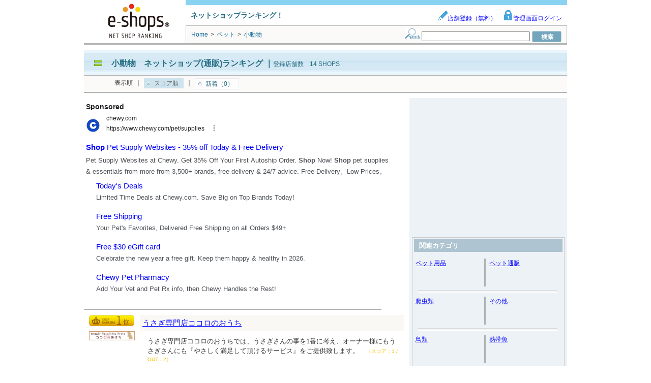

--- FILE ---
content_type: text/html; charset=utf-8
request_url: https://www.e-shops.jp/sh/rk322/html/
body_size: 50666
content:
<!DOCTYPE html PUBLIC "-//W3C//DTD XHTML 1.0 Transitional//EN" "http://www.w3.org/TR/xhtml1/DTD/xhtml1-transitional.dtd">
<html xmlns="http://www.w3.org/1999/xhtml">
<head>
<meta http-equiv="Content-Type" content="text/html; charset=UTF-8">
<meta name="google-site-verification" content="cuMpq5y_HpRyZfvSsgjeszZdmuOBBQtbsUj2qURJKjw" />
<meta http-equiv="Content-Style-Type" content="text/css">
<title>小動物 ネットショップ(通販)ランキング｜e-shops</title>
<meta name="keywords" content="ネットショップ,オンラインショップ,ランキング,通販サイト">
<meta http-equiv="pragma" content="no-cache">
<meta name="norton-safeweb-site-verification" content="5t71jtskqrdezl6en40i9u-znkxqmdvju3h5xj7dwukpf5sck9o5dk42u3f-oukn51hjcoh1autw7gk7miik8g48xp3hu1sjd77aqb766fs1k10orbpnfl5g7m2u8vnc" /> 
<link rel="canonical" href="https://www.e-shops.jp/sh/rk322/html/"/>



    
    





<link rel="stylesheet" type="text/css" href="/sh/static/css/ranking.css?1769047805.05">
<link rel="stylesheet" type="text/css" href="/sh/static/css/toppage.css?1769047805.05">
<link rel="stylesheet" type="text/css" href="/sh/static/css/search.css?1769047805.05">
<link rel="stylesheet" type="text/css" href="/sh/static/css/animate.css?1769047805.05">

<link rel="stylesheet" type="text/css" href="/sh/static/css/eanswer_add.css?1769047805.05">

<script src="//ajax.googleapis.com/ajax/libs/jquery/1.4.2/jquery.min.js"></script>




<!-- adsense tag head start -->

    <script async src="https://securepubads.g.doubleclick.net/tag/js/gpt.js"></script>
    <script>
    var googletag = googletag || {};
    googletag.cmd = googletag.cmd || [];
    </script>

    <script>
    googletag.cmd.push(function() {
        googletag.defineSlot('/4365769/shop_PC_list/ATF_right_300x250', [300, 250], 'div-gpt-ad-1513228245580-0').addService(googletag.pubads());
        googletag.pubads().enableSingleRequest();
        googletag.enableServices();
    });
    </script>
        <script async="async" src="https://www.google.com/adsense/search/ads.js"></script>
<script type="text/javascript" charset="utf-8">
(function(g,o){g[o]=g[o]||function(){(g[o]['q']=g[o]['q']||[]).push(
  arguments)},g[o]['t']=1*new Date})(window,'_googCsa');
</script>



<!-- adsense tag head end -->

<script>
function setCookie(){
var strCookie;
var val			= 'clickAdws=1;';
var domainpath	= 'path=/;';
var domain		= 'domain=e-shops.jp;';
strCookie		= val + domain + domainpath;
document.cookie = strCookie;


}
setCookie();
</script>




<!-- Analytics start -->
<!-- Google tag (gtag.js) -->
<script async src="https://www.googletagmanager.com/gtag/js?id=G-SPMZEPLGFJ"></script>
<script>
  window.dataLayer = window.dataLayer || [];
  function gtag(){dataLayer.push(arguments);}
  gtag('js', new Date());

  gtag('config', 'G-SPMZEPLGFJ');
  gtag('config', 'UA-179744-2');
</script>
<!-- Analytics end -->

</head>
<body>
<!-- bigcontainer start -->
<div id="bigcontainer" class="clearfix">

<!-- ■■■ header parts start ■■■ -->
<div id="header_container" class="clearfix">

	<div class="header_container_img">
	<a href="https://www.e-shops.jp/"><img src="/sh/static/img/service_logo.png" width="200" height="80" alt="e-shops" /></a>
	</div>

	<div class="header_contents">
		<div class="header_contents_1 clearfix">
			<div class="service_catchcopy">ネットショップランキング！</div>
			<div class="management_item">
				<a href="https://www.e-shops.jp/service/ranking/" target="_blank"><img src="/sh/static/img/admin_icon.gif" width="20" height="20" />店舗登録（無料）</a>
				<a href="https://gate.e-shops.jp/gate2/login/?s=1" target="_blank"><img src="/sh/static/img/login_icon.gif" width="20" height="20" />管理画面ログイン</a>
			</div>
		</div>

		<div class="header_contents_2">
			<div class="breadCrumb">
				
<div style="display:inline;">
    <span itemscope itemtype="http://schema.org/Breadcrumb">
        <a href="/" itemprop="url" class="linkClr2"><span itemprop="title">Home</span></a>
    </span>
    <span class="breadSep">&gt;</span>
    <span itemscope itemtype="http://schema.org/Breadcrumb">
        <h2><a href="/sh/c21/html/" class="linkClr2" itemprop="url">
                <span itemprop="title">
                ペット
                </span>
            </a></h2>
    </span>
    <span class="breadSep">&gt;</span>
    <strong>小動物</strong>
</div>

			</div>

			<p class="searchForm">
			<form action="/sh/html/" method="GET">
				<img src="/sh/static/img/search_icon.gif" width="29" height="20" alt="検索フォーム" />
				<input type="text" name="keyword" value="" size="25" />
				<input type="submit"value="　検　索　" style="background:url('/sh/static/img/search_submit_icon.gif');width:58px;height:22px;border:0px solid;cursor:pointer;text-indent:-9999em;" />
			</form>
			</p>
		</div>
	</div>
</div>
<!-- ■■■ header parts end ■■■ -->

<!-- ■□■ バナー広告表示箇所 ■□■ -->





<!-- ■■■ header etc parts start ■■■ -->
<div id="headtitle_container" class="clearfix">


	<div class="headtitle_contents clearfix">
		<div class="cate_title">
			<img src="/sh/static/img/headercate_icon.gif" width="30" height="12" alt="icon" />
			<h1><a href="">小動物　ネットショップ(通販)ランキング</a></h1>
			｜<span class="enrollment_title">登録店舗数　14 SHOPS</span>
		</div>

	</div>
	<div id="sub_cate_html_top"></div>

<div class="displayorder_contents clearfix">



<div class="displayorder">
	<ul>
	<li>表示順</li>
	<li>｜</li> 
	<li class="displayorder-now">スコア順</li>
	<li>｜</li> 
	<li><a href="/sh/rk322/html/new1.html">新着（0）</a></li>
	</ul>
</div>






</div>

</div>
<!-- ■■■ header etc parts end ■■■ -->

<!-- wrappert start -->
<div id="wrapper" class="clearfix">

<!-- content start -->
<div id="content">



<!-- e-shopadclick display start -->

<div class="Adsence_wrapperH" style="padding:0;">
    <div id="adcontainer1"></div>
</div>




<!-- e-shopadclick display end -->

<!-- e-shopsplus display start -->

    
        


    

<!-- e-shopsplus display end -->


<!-- e-shopsrank display start -->

<!-- 11967 -->





<div class="shop_rank clearfix">
	<div class="shop_rank_img">
    
        <span class="shop_rankOrder_icon1"></span>
        
        
        
    

		
		<div style="float:left;margin-bottom:10px;">
			
				<p class="itemimg_trimming" style="height:18px;">
					<img src="https://img2.e-shops.jp/dimg2/8/84635/90_18.gif" border="0" style="width:90px;height:18px;left:0;">
				</p>
			
		</div>
		

        
            
        
    
    
    </div>

	<div class="shop_rank_contents">

		<div class="shop_rank_shopname">
			
			<h2>
			
				<a href="/sh/vote-out/?ca=322&id=11967&url=http%3A%2F%2Fwww.kokousa.com" target="_blank">うさぎ専門店ココロのおうち</a>
			
			</h2>
		</div>

		<div class="shop_rank_shopcom clearfix">
			
			<p class="shop_rank_prcom">
                うさぎ専門店ココロのおうちでは、うさぎさんの事を1番に考え、オーナー様にもうさぎさんにも『やさしく満足して頂けるサービス』をご提供致します。
                
                <span class="shop_rank_score">（スコア：1 / OUT：2）</span>
        
            </p>
		</div>

		
	</div>
</div>


<!-- 5302 -->





<div class="shop_rank clearfix">
	<div class="shop_rank_img">
    
        
        <span class="shop_rankOrder_icon2"></span>
        
        
    

		

        
            
        
    
    
    </div>

	<div class="shop_rank_contents">

		<div class="shop_rank_shopname">
			
			<h2>
			
				<a href="/sh/vote-out/?ca=322&id=5302&url=http%3A%2F%2Fwww.nettai.co.jp%2F" target="_blank">エキゾチックアニマル:熱帯倶楽部</a>
			
			</h2>
		</div>

		<div class="shop_rank_shopcom clearfix">
			
			<p class="shop_rank_prcom">
                小動物・ネコ・爬虫両生類・奇虫まで、何でもそろっているお店です。営業は24時まで！
                
                <span class="shop_rank_score">（スコア：1 / OUT：2）</span>
        
            </p>
		</div>

		
	</div>
</div>


<!-- 10618 -->





<div class="shop_rank clearfix">
	<div class="shop_rank_img">
    
        
        
        <span class="shop_rankOrder_icon3"></span>
        
    

		

        
            
        
    
    
    </div>

	<div class="shop_rank_contents">

		<div class="shop_rank_shopname">
			
			<h2>
			
				<a href="/sh/vote-out/?ca=322&id=10618&url=http%3A%2F%2Fwww.usaoka.com" target="_blank">アメリカンラビット専門店　うさぎの丘</a>
			
			</h2>
		</div>

		<div class="shop_rank_shopcom clearfix">
			
			<p class="shop_rank_prcom">
                うさぎ専門店うさぎの丘です。可愛いペットタイプのうさぎからカッコいいショータイプのうさぎも居ます。飼育用品も豊富で飼い主さんの心配を安心に変えるお店です。
                
                <span class="shop_rank_score">（スコア：1 / OUT：2）</span>
        
            </p>
		</div>

		
	</div>
</div>


<!-- 11385 -->





<div class="shop_rank clearfix">
	<div class="shop_rank_img">
    
        
        
        
        <span class="shop_rankOrder_icon">4位</span>
    

		

        
            
        
    
    
    </div>

	<div class="shop_rank_contents">

		<div class="shop_rank_shopname">
			
			<h2>
			
				<a href="/sh/vote-out/?ca=322&id=11385&url=http%3A%2F%2Fwww.kenkou-mealworm.com%2F" target="_blank">小原の健康ミルワーム</a>
			
			</h2>
		</div>

		<div class="shop_rank_shopcom clearfix">
			
			<p class="shop_rank_prcom">
                アロワナ・トカゲ・リス・小型サル・両生類・鳥の餌（えさ）に最適な高タンパク・ジャンボミルワームを産地直送格安にて販売しています
                
                <span class="shop_rank_score">（スコア：1 / OUT：2）</span>
        
            </p>
		</div>

		
	</div>
</div>


<!-- 24037 -->





<div class="shop_rank clearfix">
	<div class="shop_rank_img">
    
        
        
        
        <span class="shop_rankOrder_icon">5位</span>
    

		

        
            
        
    
    
    </div>

	<div class="shop_rank_contents">

		<div class="shop_rank_shopname">
			
			<h2>
			
				<a href="/sh/vote-out/?ca=322&id=24037&url=http%3A%2F%2Fwww.bokusou-garden.com%2F" target="_blank">牧草GARDEN</a>
			
			</h2>
		</div>

		<div class="shop_rank_shopcom clearfix">
			
			<p class="shop_rank_prcom">
                北海道産の安心・安全な牧草をお手頃価格で販売しております♪ウサギ、モルモットなどのペットのエサにオススメです。
                
                <span class="shop_rank_score">（スコア：1 / OUT：2）</span>
        
            </p>
		</div>

		
	</div>
</div>


<!-- 55891 -->





<div class="shop_rank clearfix">
	<div class="shop_rank_img">
    
        
        
        
        <span class="shop_rankOrder_icon">6位</span>
    

		
		<div style="float:left;margin-bottom:10px;">
			
				<p class="itemimg_trimming" style="height:28px;">
					<img src="https://img2.e-shops.jp/dimg2/9/91413/90_28.gif" border="0" style="width:90px;height:28px;left:0;">
				</p>
			
		</div>
		

        
            
        
    
    
    </div>

	<div class="shop_rank_contents">

		<div class="shop_rank_shopname">
			
			<h2>
			
				<a href="/sh/vote-out/?ca=322&id=55891&url=http%3A%2F%2Ftiisakimonoclub.web.fc2.com%2F" target="_blank">ちいさきもの倶楽部</a>
			
			</h2>
		</div>

		<div class="shop_rank_shopcom clearfix">
			
			<p class="shop_rank_prcom">
                ゴールデン、ジャンガリアン、ロボロフスキー等ハムスター、スナネズミ、ファンシーマウスなどの小動物専門ウェブショップです♪
                
                <span class="shop_rank_score">（スコア：1 / OUT：2）</span>
        
            </p>
		</div>

		
	</div>
</div>


<!-- 71699 -->





<div class="shop_rank clearfix">
	<div class="shop_rank_img">
    
        
        
        
        <span class="shop_rankOrder_icon">7位</span>
    

		

        
            
        
    
    
    </div>

	<div class="shop_rank_contents">

		<div class="shop_rank_shopname">
			
			<h2>
			
				<a href="/sh/vote-out/?ca=322&id=71699&url=http%3A%2F%2Fwww.shop-online.jp%2Foffspringpet%2F" target="_blank">OFFSPRING（オフスプリング）</a>
			
			</h2>
		</div>

		<div class="shop_rank_shopcom clearfix">
			
			<p class="shop_rank_prcom">
                当店繁殖のフクロモモンガ続々誕生しております(*^_^*)　よく馴れてますよ♪
                
                <span class="shop_rank_score">（スコア：1 / OUT：2）</span>
        
            </p>
		</div>

		
	</div>
</div>


<!-- 72086 -->





<div class="shop_rank clearfix">
	<div class="shop_rank_img">
    
        
        
        
        <span class="shop_rankOrder_icon">8位</span>
    

		
		<div style="float:left;margin-bottom:10px;">
			
				<p class="itemimg_trimming" style="height:31px;">
					<img src="https://img2.e-shops.jp/dimg2/9/93432/90_31.jpg" border="0" style="width:90px;height:31px;left:0;">
				</p>
			
		</div>
		

        
            
        
    
    
    </div>

	<div class="shop_rank_contents">

		<div class="shop_rank_shopname">
			
			<h2>
			
				<a href="/sh/vote-out/?ca=322&id=72086&url=http%3A%2F%2Fmorufuku.com%2F" target="_blank">モルモットの服屋さん モルフク.com</a>
			
			</h2>
		</div>

		<div class="shop_rank_shopcom clearfix">
			
			<p class="shop_rank_prcom">
                モルモットの服・衣装・アクセサリーを販売しております。メール便なら全国送料無料！
                
                <span class="shop_rank_score">（スコア：1 / OUT：2）</span>
        
            </p>
		</div>

		
	</div>
</div>


<!-- 1000049 -->





<div class="shop_rank clearfix">
	<div class="shop_rank_img">
    
        
        
        
        <span class="shop_rankOrder_icon">9位</span>
    

		
		<div style="float:left;margin-bottom:10px;">
			
				<p class="itemimg_trimming" style="height:71px;">
					<img src="https://img2.e-shops.jp/dimg2/9/98572/90_71.jpg" border="0" style="width:90px;height:71px;left:0;">
				</p>
			
		</div>
		

        
            
        
    
    
    </div>

	<div class="shop_rank_contents">

		<div class="shop_rank_shopname">
			
			<h2>
			
				<a href="/sh/vote-out/?ca=322&id=1000049&url=http%3A%2F%2Frabbit-santa.ocnk.net%2F" target="_blank">Rabbit ☆ Santa　 （　ラビット☆サンタ　）</a>
			
			</h2>
		</div>

		<div class="shop_rank_shopcom clearfix">
			
			<p class="shop_rank_prcom">
                Rabbit☆Santa （ラビット☆サンタ）は熊本のうさぎ専門ブリーダーです。良心価格でお譲りします。
                <br>垂れ耳うさぎの中で、最小の品種それが『ホーランドロップ』です。”子犬のぬいぐるみ　”　・・・　のようなところが超魅力。愛情込めて育てたARBA形式の血統書付きの純血仔うさぎを「お求め安い良心価格」にてお譲りいたします。 　全ての仔うさぎは自家繁殖となります。
                <span class="shop_rank_score">（スコア：1 / OUT：2）</span>
        
            </p>
		</div>

		
	</div>
</div>


<!-- 1000189 -->





<div class="shop_rank clearfix">
	<div class="shop_rank_img">
    
        
        
        
        <span class="shop_rankOrder_icon">10位</span>
    

		
		<div style="float:left;margin-bottom:10px;">
			
				<p class="itemimg_trimming" style="height:90px;">
					<img src="https://img2.e-shops.jp/dimg2/9/98718/67_90.jpg" border="0" style="width:67px;height:90px;left:12px;position: absolute;">
				</p>
			
		</div>
		

        
            
        
    
    
    </div>

	<div class="shop_rank_contents">

		<div class="shop_rank_shopname">
			
			<h2>
			
				<a href="/sh/vote-out/?ca=322&id=1000189&url=http%3A%2F%2Fmorumoruru.shopselect.net%2F" target="_blank">のこもる店</a>
			
			</h2>
		</div>

		<div class="shop_rank_shopcom clearfix">
			
			<p class="shop_rank_prcom">
                当店では、モルモット、ハムスター用の寝袋、モルモットグッズの販売をしています。
                <br>寝袋はハンドメイド商品になります。グッズはわたしが飼っているモルモットをモデルに作ったものです。
                <span class="shop_rank_score">（スコア：1 / OUT：2）</span>
        
            </p>
		</div>

		
	</div>
</div>


<!-- 1001803 -->

<!-- e-shopsplus display start -->

	



<!-- e-shopsplus display end -->





<div class="shop_rank clearfix">
	<div class="shop_rank_img">
    
        
        
        
        <span class="shop_rankOrder_icon">11位</span>
    

		

        
            
        
    
    
    </div>

	<div class="shop_rank_contents">

		<div class="shop_rank_shopname">
			
			<h2>
			
				<a href="/sh/vote-out/?ca=322&id=1001803&url=http%3A%2F%2Ftifannomori.cart.fc2.com%2F" target="_blank">ティファンの森</a>
			
			</h2>
		</div>

		<div class="shop_rank_shopcom clearfix">
			
			<p class="shop_rank_prcom">
                横浜にあります小動物専門ブリーダー・ショップです。主にげっ歯類・有袋類のブリーディングや販売をしています♪ 
                <br>ハムスター各種・マウス・ラット・ジャービル・ウサギ・モルモット・チンチラ・デグー・フクロモモンガ・オポッサム等の生体を販売しています。 
                <span class="shop_rank_score">（スコア：1 / OUT：2）</span>
        
            </p>
		</div>

		
	</div>
</div>


<!-- 1002458 -->





<div class="shop_rank clearfix">
	<div class="shop_rank_img">
    
        
        
        
        <span class="shop_rankOrder_icon">12位</span>
    

		

        
            
        
    
    
    </div>

	<div class="shop_rank_contents">

		<div class="shop_rank_shopname">
			
			<h2>
			
				<a href="/sh/vote-out/?ca=322&id=1002458&url=http%3A%2F%2Fsapiens.jp.net%2F" target="_blank">コオロギ生産販売　sapiens</a>
			
			</h2>
		</div>

		<div class="shop_rank_shopcom clearfix">
			
			<p class="shop_rank_prcom">
                サピエンスはコオロギの生産直売店です♪元気なコオロギを全国の皆様にお届け指せて頂いています！
                <br>サピエンスは、小動物等の活餌・飼育用品を通信販売させて頂いております！
                <span class="shop_rank_score">（スコア：1 / OUT：2）</span>
        
            </p>
		</div>

		
	</div>
</div>


<!-- 14945 -->





<div class="shop_rank clearfix">
	<div class="shop_rank_img">
    
        
        
        
        <span class="shop_rankOrder_icon">13位</span>
    

		
		<div style="float:left;margin-bottom:10px;">
			
				<p class="itemimg_trimming" style="height:90px;">
					<img src="https://img2.e-shops.jp/dimg2/20/207898/90_90.jpg" border="0" style="width:90px;height:90px;left:0;">
				</p>
			
		</div>
		

        
            
        
    
    
    </div>

	<div class="shop_rank_contents">

		<div class="shop_rank_shopname">
			
			<h2>
			
				<a href="/sh/vote-out/?ca=322&id=14945&url=http%3A%2F%2Fhoppe-ni-chu.com" target="_blank">RASS JP HOPPE-NI-CHU犬舎</a>
			
			</h2>
		</div>

		<div class="shop_rank_shopcom clearfix">
			
			<p class="shop_rank_prcom">
                ドッグフードをはじめペット用品・バイオチャレンジ格安販売！当店はブリーダーも兼ねているので、かわいい子犬も激安販売中！
                <br>■■浄化・消臭・持続・安全！！！！衛生管理はこれで大丈夫！！！！■■動物病院・ブリーダー御用達の1993年発売以来実績の信頼商品！■■当店は価値ある正規代理店なので　さ・ら・に・・・ご安心頂けますよ■■ワンちゃん以外にも、ネコやウサギ等の小動物にもご使用頂けます。
                <span class="shop_rank_score">（スコア：1 / OUT：2）</span>
        
            </p>
		</div>

		
	</div>
</div>


<!-- 1037532 -->





<div class="shop_rank clearfix">
	<div class="shop_rank_img">
    
        
        
        
        <span class="shop_rankOrder_icon">14位</span>
    

		
		<div style="float:left;margin-bottom:10px;">
			
				<p class="itemimg_trimming" style="height:90px;">
					<img src="https://img2.e-shops.jp/dimg2/21/210473/82_90.jpg" border="0" style="width:82px;height:90px;left:4px;position: absolute;">
				</p>
			
		</div>
		

        
            
        
    
    
    </div>

	<div class="shop_rank_contents">

		<div class="shop_rank_shopname">
			
			<h2>
			
				<a href="/sh/vote-out/?ca=322&id=1037532&url=http%3A%2F%2Fappie-princess.shop-pro.jp%2F" target="_blank">☆りんごひめ☆</a>
			
			</h2>
		</div>

		<div class="shop_rank_shopcom clearfix">
			
			<p class="shop_rank_prcom">
                小さなワンちゃんのお洋服や小物＆フクロモモンガ・ハリネズミ・フェレット用の小物を ハンドメイドしております。
                <br>フクロモモンガ、ハリネズミ、フェレットなどの小動物用品をハンドメイドしております。
                <span class="shop_rank_score">（スコア：1 / OUT：2）</span>
        
            </p>
		</div>

		
	</div>
</div>


<!-- e-shopsrank display end -->

<!-- wrappert end -->

<!-- e-shopsplus display start -->

	



<!-- e-shopsplus display end -->

<!-- e-shopadclick display start -->



<div class="Adsence_wrapperF" style="padding:0;">
    <div id="adcontainer2"></div>
</div>


<!-- e-shopadclick display end -->

</div>
<!-- content end -->

<!-- right menu start -->
<div id="right">

    
    <div class="leftAdd_img">
        
        <!-- e-shops_shrank_r -->
         <!-- 新ランキング スコア順右 -->
           <!-- /4365769/shop_PC_list/ATF_right_300x250 -->
           <div id='div-gpt-ad-1513228245580-0' style='height:250px; width:300px;'>
             <script>
               googletag.cmd.push(function() { googletag.display('div-gpt-ad-1513228245580-0'); });
             </script>
           </div>
        
    </div>
    <br />
    


    <!-- catelist start -->
    
    <div class="menu_contents">
        <div class="menu_title">関連カテゴリ</div>
        
            
            <div class="menu_cate_list clearfix">
                <div class="menu_cate_listLeft">
                    
                        <div class="cate_name"><a href="https://www.e-shops.jp/sh/rk43/html/">ペット用品</a></div>
                    
                    <img src="/sh/static/img/menucate_breakline.gif" width="3" height="55" alt="breakline" style="float:right;"/>
                </div>
            

            
        
            
                <div class="menu_cate_listRight">
                    
                        <div class="cate_name"><a href="https://www.e-shops.jp/sh/rk65/html/">ペット通販</a></div>
                    
                </div>
            

            
            <img src="/sh/static/img/menucate_underline.gif" width="284" height="5" alt="underkline" style="margin-top:7px;" />
            </div>
            
        
            
            <div class="menu_cate_list clearfix">
                <div class="menu_cate_listLeft">
                    
                        <div class="cate_name"><a href="https://www.e-shops.jp/sh/rk323/html/">爬虫類</a></div>
                    
                    <img src="/sh/static/img/menucate_breakline.gif" width="3" height="55" alt="breakline" style="float:right;"/>
                </div>
            

            
        
            
                <div class="menu_cate_listRight">
                    
                        <div class="cate_name"><a href="https://www.e-shops.jp/sh/rk66/html/">その他</a></div>
                    
                </div>
            

            
            <img src="/sh/static/img/menucate_underline.gif" width="284" height="5" alt="underkline" style="margin-top:7px;" />
            </div>
            
        
            
            <div class="menu_cate_list clearfix">
                <div class="menu_cate_listLeft">
                    
                        <div class="cate_name"><a href="https://www.e-shops.jp/sh/rk324/html/">鳥類</a></div>
                    
                    <img src="/sh/static/img/menucate_breakline.gif" width="3" height="55" alt="breakline" style="float:right;"/>
                </div>
            

            
        
            
                <div class="menu_cate_listRight">
                    
                        <div class="cate_name"><a href="https://www.e-shops.jp/sh/rk326/html/">熱帯魚</a></div>
                    
                </div>
            

            
            <img src="/sh/static/img/menucate_underline.gif" width="284" height="5" alt="underkline" style="margin-top:7px;" />
            </div>
            
        
            
            <div class="menu_cate_list clearfix">
                <div class="menu_cate_listLeft">
                    
                        <div class="cate_name"><a href="https://www.e-shops.jp/sh/rk2100044/html/">うさぎ</a></div>
                    
                    <img src="/sh/static/img/menucate_breakline.gif" width="3" height="55" alt="breakline" style="float:right;"/>
                </div>
            

            
        
            
                <div class="menu_cate_listRight">
                    
                        <div class="cate_name"><a href="https://www.e-shops.jp/sh/rk2100414/html/">モルモット</a></div>
                    
                </div>
            

            
            <img src="/sh/static/img/menucate_underline.gif" width="284" height="5" alt="underkline" style="margin-top:7px;" />
            </div>
            
        
            
            <div class="menu_cate_list clearfix">
                <div class="menu_cate_listLeft">
                    
                        <div class="cate_name"><a href="https://www.e-shops.jp/sh/rk2100413/html/">モモンガ</a></div>
                    
                    <img src="/sh/static/img/menucate_breakline.gif" width="3" height="55" alt="breakline" style="float:right;"/>
                </div>
            

            
        
            
                <div class="menu_cate_listRight">
                    
                        <div class="cate_name"><a href="https://www.e-shops.jp/sh/rk93/html/">ペット（犬）</a></div>
                    
                </div>
            

            
            <img src="/sh/static/img/menucate_underline.gif" width="284" height="5" alt="underkline" style="margin-top:7px;" />
            </div>
            
        
            
            <div class="menu_cate_list clearfix">
                <div class="menu_cate_listLeft">
                    
                        <div class="cate_name"><a href="https://www.e-shops.jp/sh/rk325/html/">ペットウェア</a></div>
                    
                    <img src="/sh/static/img/menucate_breakline.gif" width="3" height="55" alt="breakline" style="float:right;"/>
                </div>
            

            
        
            
                <div class="menu_cate_listRight">
                    
                        <div class="cate_name"><a href="https://www.e-shops.jp/sh/rk94/html/">ペット（猫）</a></div>
                    
                </div>
            

            
            <img src="/sh/static/img/menucate_underline.gif" width="284" height="5" alt="underkline" style="margin-top:7px;" />
            </div>
            
        
            
            <div class="menu_cate_list clearfix">
                <div class="menu_cate_listLeft">
                    
                        <div class="cate_name"><a href="https://www.e-shops.jp/sh/rk2100312/html/">フェレット</a></div>
                    
                    <img src="/sh/static/img/menucate_breakline.gif" width="3" height="55" alt="breakline" style="float:right;"/>
                </div>
            

            
        
            
                <div class="menu_cate_listRight">
                    
                        <div class="cate_name"><a href="https://www.e-shops.jp/sh/rk2100317/html/">フクロウ</a></div>
                    
                </div>
            

            
            <img src="/sh/static/img/menucate_underline.gif" width="284" height="5" alt="underkline" style="margin-top:7px;" />
            </div>
            
        
            
            <div class="menu_cate_list clearfix">
                <div class="menu_cate_listLeft">
                    
                        <div class="cate_name"><a href="https://www.e-shops.jp/sh/rk2100318/html/">フクロモモンガ</a></div>
                    
                    <img src="/sh/static/img/menucate_breakline.gif" width="3" height="55" alt="breakline" style="float:right;"/>
                </div>
            

            
        
            
                <div class="menu_cate_listRight">
                    
                        <div class="cate_name"><a href="https://www.e-shops.jp/sh/rk2100656/html/">陸カメ</a></div>
                    
                </div>
            

            
            <img src="/sh/static/img/menucate_underline.gif" width="284" height="5" alt="underkline" style="margin-top:7px;" />
            </div>
            
        
            
            <div class="menu_cate_list clearfix">
                <div class="menu_cate_listLeft">
                    
                        <div class="cate_name"><a href="https://www.e-shops.jp/sh/rk2100371/html/">ベルツノカエル</a></div>
                    
                    <img src="/sh/static/img/menucate_breakline.gif" width="3" height="55" alt="breakline" style="float:right;"/>
                </div>
            

            
        
            
                <div class="menu_cate_listRight">
                    
                        <div class="cate_name"><a href="https://www.e-shops.jp/sh/rk2100326/html/">ブリーダー</a></div>
                    
                </div>
            

            
            <img src="/sh/static/img/menucate_underline.gif" width="284" height="5" alt="underkline" style="margin-top:7px;" />
            </div>
            
        
            
            <div class="menu_cate_list clearfix">
                <div class="menu_cate_listLeft">
                    
                        <div class="cate_name"><a href="https://www.e-shops.jp/sh/rk2100404/html/">ミミズク</a></div>
                    
                    <img src="/sh/static/img/menucate_breakline.gif" width="3" height="55" alt="breakline" style="float:right;"/>
                </div>
            

            
        
            
                <div class="menu_cate_listRight">
                    
                        <div class="cate_name"><a href="https://www.e-shops.jp/sh/rk2100186/html/">スピックスオオコノハズク</a></div>
                    
                </div>
            

            
            <img src="/sh/static/img/menucate_underline.gif" width="284" height="5" alt="underkline" style="margin-top:7px;" />
            </div>
            
        
            
            <div class="menu_cate_list clearfix">
                <div class="menu_cate_listLeft">
                    
                        <div class="cate_name"><a href="https://www.e-shops.jp/sh/rk2100215/html/">チンチラ</a></div>
                    
                    <img src="/sh/static/img/menucate_breakline.gif" width="3" height="55" alt="breakline" style="float:right;"/>
                </div>
            

            
        
            
                <div class="menu_cate_listRight">
                    
                        <div class="cate_name"><a href="https://www.e-shops.jp/sh/rk2100599/html/">日本産</a></div>
                    
                </div>
            

            
            <img src="/sh/static/img/menucate_underline.gif" width="284" height="5" alt="underkline" style="margin-top:7px;" />
            </div>
            
        
            
            <div class="menu_cate_list clearfix">
                <div class="menu_cate_listLeft">
                    
                        <div class="cate_name"><a href="https://www.e-shops.jp/sh/rk2100613/html/">猫用品</a></div>
                    
                    <img src="/sh/static/img/menucate_breakline.gif" width="3" height="55" alt="breakline" style="float:right;"/>
                </div>
            

            
        
            
                <div class="menu_cate_listRight">
                    
                        <div class="cate_name"><a href="https://www.e-shops.jp/sh/rk2100087/html/">カエル</a></div>
                    
                </div>
            

            
            <img src="/sh/static/img/menucate_underline.gif" width="284" height="5" alt="underkline" style="margin-top:7px;" />
            </div>
            
        
            
            <div class="menu_cate_list clearfix">
                <div class="menu_cate_listLeft">
                    
                        <div class="cate_name"><a href="https://www.e-shops.jp/sh/rk2100166/html/">ジュウサンボンジリス</a></div>
                    
                    <img src="/sh/static/img/menucate_breakline.gif" width="3" height="55" alt="breakline" style="float:right;"/>
                </div>
            

            
        
            
                <div class="menu_cate_listRight">
                    
                        <div class="cate_name"><a href="https://www.e-shops.jp/sh/rk2100139/html/">コタケネズミ</a></div>
                    
                </div>
            

            
            <img src="/sh/static/img/menucate_underline.gif" width="284" height="5" alt="underkline" style="margin-top:7px;" />
            </div>
            
        
            
            <div class="menu_cate_list clearfix">
                <div class="menu_cate_listLeft">
                    
                        <div class="cate_name"><a href="https://www.e-shops.jp/sh/rk2100447/html/">愛犬歯磨き</a></div>
                    
                    <img src="/sh/static/img/menucate_breakline.gif" width="3" height="55" alt="breakline" style="float:right;"/>
                </div>
            

            
        
            
                <div class="menu_cate_listRight">
                    
                        <div class="cate_name"><a href="https://www.e-shops.jp/sh/rk2100622/html/">疲労回復</a></div>
                    
                </div>
            

            
            <img src="/sh/static/img/menucate_underline.gif" width="284" height="5" alt="underkline" style="margin-top:7px;" />
            </div>
            
        
            
            <div class="menu_cate_list clearfix">
                <div class="menu_cate_listLeft">
                    
                        <div class="cate_name"><a href="https://www.e-shops.jp/sh/rk2100454/html/">栄養補給</a></div>
                    
                    <img src="/sh/static/img/menucate_breakline.gif" width="3" height="55" alt="breakline" style="float:right;"/>
                </div>
            

            
        
            
                <div class="menu_cate_listRight">
                    
                        <div class="cate_name"><a href="https://www.e-shops.jp/sh/rk2100600/html/">日本産淡水魚</a></div>
                    
                </div>
            

            
            <img src="/sh/static/img/menucate_underline.gif" width="284" height="5" alt="underkline" style="margin-top:7px;" />
            </div>
            
        
            
            <div class="menu_cate_list clearfix">
                <div class="menu_cate_listLeft">
                    
                        <div class="cate_name"><a href="https://www.e-shops.jp/sh/rk2100574/html/">茶トラ</a></div>
                    
                    <img src="/sh/static/img/menucate_breakline.gif" width="3" height="55" alt="breakline" style="float:right;"/>
                </div>
            

            
        
            
                <div class="menu_cate_listRight">
                    
                        <div class="cate_name"><a href="https://www.e-shops.jp/sh/rk2100512/html/">三毛猫</a></div>
                    
                </div>
            

            
            <img src="/sh/static/img/menucate_underline.gif" width="284" height="5" alt="underkline" style="margin-top:7px;" />
            </div>
            
        
            
            <div class="menu_cate_list clearfix">
                <div class="menu_cate_listLeft">
                    
                        <div class="cate_name"><a href="https://www.e-shops.jp/sh/rk2100513/html/">散歩グッズ</a></div>
                    
                    <img src="/sh/static/img/menucate_breakline.gif" width="3" height="55" alt="breakline" style="float:right;"/>
                </div>
            

            
        
            
                <div class="menu_cate_listRight">
                    
                        <div class="cate_name"><a href="https://www.e-shops.jp/sh/rk2100568/html/">大型犬</a></div>
                    
                </div>
            

            
            <img src="/sh/static/img/menucate_underline.gif" width="284" height="5" alt="underkline" style="margin-top:7px;" />
            </div>
            
        
            
            <div class="menu_cate_list clearfix">
                <div class="menu_cate_listLeft">
                    
                        <div class="cate_name"><a href="https://www.e-shops.jp/sh/rk2100577/html/">中型犬</a></div>
                    
                    <img src="/sh/static/img/menucate_breakline.gif" width="3" height="55" alt="breakline" style="float:right;"/>
                </div>
            

            
        
            
                <div class="menu_cate_listRight">
                    
                        <div class="cate_name"><a href="https://www.e-shops.jp/sh/rk2100572/html/">淡水魚</a></div>
                    
                </div>
            

            
            <img src="/sh/static/img/menucate_underline.gif" width="284" height="5" alt="underkline" style="margin-top:7px;" />
            </div>
            
        
            
            <div class="menu_cate_list clearfix">
                <div class="menu_cate_listLeft">
                    
                        <div class="cate_name"><a href="https://www.e-shops.jp/sh/rk2100370/html/">ペルシャ猫</a></div>
                    
                    <img src="/sh/static/img/menucate_breakline.gif" width="3" height="55" alt="breakline" style="float:right;"/>
                </div>
            

            
        
            
                <div class="menu_cate_listRight">
                    
                        <div class="cate_name"><a href="https://www.e-shops.jp/sh/rk2100062/html/">オールインワン</a></div>
                    
                </div>
            

            
            <img src="/sh/static/img/menucate_underline.gif" width="284" height="5" alt="underkline" style="margin-top:7px;" />
            </div>
            
        
            
            <div class="menu_cate_list clearfix">
                <div class="menu_cate_listLeft">
                    
                        <div class="cate_name"><a href="https://www.e-shops.jp/sh/rk2100063/html/">オカメインコ</a></div>
                    
                    <img src="/sh/static/img/menucate_breakline.gif" width="3" height="55" alt="breakline" style="float:right;"/>
                </div>
            

            
        
            
                <div class="menu_cate_listRight">
                    
                        <div class="cate_name"><a href="https://www.e-shops.jp/sh/rk2100127/html/">グルーミング</a></div>
                    
                </div>
            

            
            <img src="/sh/static/img/menucate_underline.gif" width="284" height="5" alt="underkline" style="margin-top:7px;" />
            </div>
            
        
            
            <div class="menu_cate_list clearfix">
                <div class="menu_cate_listLeft">
                    
                        <div class="cate_name"><a href="https://www.e-shops.jp/sh/rk2100129/html/">ケア用品</a></div>
                    
                    <img src="/sh/static/img/menucate_breakline.gif" width="3" height="55" alt="breakline" style="float:right;"/>
                </div>
            

            
        
            
                <div class="menu_cate_listRight">
                    
                        <div class="cate_name"><a href="https://www.e-shops.jp/sh/rk2100188/html/">スプレー</a></div>
                    
                </div>
            

            
            <img src="/sh/static/img/menucate_underline.gif" width="284" height="5" alt="underkline" style="margin-top:7px;" />
            </div>
            
        
            
            <div class="menu_cate_list clearfix">
                <div class="menu_cate_listLeft">
                    
                        <div class="cate_name"><a href="https://www.e-shops.jp/sh/rk2100192/html/">セキセイインコ</a></div>
                    
                    <img src="/sh/static/img/menucate_breakline.gif" width="3" height="55" alt="breakline" style="float:right;"/>
                </div>
            

            
        
            
                <div class="menu_cate_listRight">
                    
                        <div class="cate_name"><a href="https://www.e-shops.jp/sh/rk2100229/html/">トイレ</a></div>
                    
                </div>
            

            
            <img src="/sh/static/img/menucate_underline.gif" width="284" height="5" alt="underkline" style="margin-top:7px;" />
            </div>
            
        
            
            <div class="menu_cate_list clearfix">
                <div class="menu_cate_listLeft">
                    
                        <div class="cate_name"><a href="https://www.e-shops.jp/sh/rk2100232/html/">ドーベルマン</a></div>
                    
                    <img src="/sh/static/img/menucate_breakline.gif" width="3" height="55" alt="breakline" style="float:right;"/>
                </div>
            

            
        
            
                <div class="menu_cate_listRight">
                    
                        <div class="cate_name"><a href="https://www.e-shops.jp/sh/rk2100233/html/">トカゲ</a></div>
                    
                </div>
            

            
            <img src="/sh/static/img/menucate_underline.gif" width="284" height="5" alt="underkline" style="margin-top:7px;" />
            </div>
            
        
            
            <div class="menu_cate_list clearfix">
                <div class="menu_cate_listLeft">
                    
                        <div class="cate_name"><a href="https://www.e-shops.jp/sh/rk2100311/html/">プードル</a></div>
                    
                    <img src="/sh/static/img/menucate_breakline.gif" width="3" height="55" alt="breakline" style="float:right;"/>
                </div>
            

            
        
            
                <div class="menu_cate_listRight">
                    
                        <div class="cate_name"><a href="https://www.e-shops.jp/sh/rk2100355/html/">ペットトイレ</a></div>
                    
                </div>
            

            
            <img src="/sh/static/img/menucate_underline.gif" width="284" height="5" alt="underkline" style="margin-top:7px;" />
            </div>
            
        
            
            <div class="menu_cate_list clearfix">
                <div class="menu_cate_listLeft">
                    
                        <div class="cate_name"><a href="https://www.e-shops.jp/sh/rk2100361/html/">ペットフード</a></div>
                    
                    <img src="/sh/static/img/menucate_breakline.gif" width="3" height="55" alt="breakline" style="float:right;"/>
                </div>
            

            
        
            
                <div class="menu_cate_listRight">
                    
                        <div class="cate_name"><a href="https://www.e-shops.jp/sh/rk2100059/html/">オーナーグッズ</a></div>
                    
                </div>
            

            
            <img src="/sh/static/img/menucate_underline.gif" width="284" height="5" alt="underkline" style="margin-top:7px;" />
            </div>
            
        
    </div>
    
    <!-- catelist start -->
    
    
    <div class="leftAdd_img">
        <!-- AdSense start -->
        <div id="adcontainer3"></div>
        <!-- AdSense end -->
    </div>
    
    
    
    <div class="menu_title" style="margin-top: 20px;width: 250px; margin-left: 15px;">
    スコアは店舗が設置した投票バナーのクリック数やショップへの誘導数等を元に算出されています。
    </div>
    




</div>
<!-- right menu end -->

</div>
<!-- wrappert end -->

<!-- ◆◆◆ footer etc parts start ◆◆◆ -->



<div class="clearfix" id="footertitle_container">

<div class="toppage_icon">
    <a href="#"><img src="/sh/static/img/back_to_top.gif" width="144" height="28" alt="トップページへ" /></a>
</div>

<div class="displayorder_contents clearfix">



<div class="displayorder">
	<ul>
	<li>表示順</li>
	<li>｜</li> 
	<li class="displayorder-now">スコア順</li>
	<li>｜</li> 
	<li><a href="/sh/rk322/html/new1.html">新着（0）</a></li>
	</ul>
</div>






</div>


<!-- ◆◆◆ footertitle parts end ◆◆◆ -->

</div>
<div id="sub_cate_html_bottom"></div>

<div id="sub_cate_html_bottom"></div>


<!-- ◆◆◆ footer etc parts end ◆◆◆ -->

<!-- ◆◆◆ footer parts start ◆◆◆ -->
<div id="footer_container">

    <img src="/sh/static/img/footer_breakline.gif" width="950" height="11" alt="見切り線" />
    <div class="service_contents clearfix">
        <div class="service_list">
            <ul>
                <li><a href="https://www.e-shops.jp/service/">サービス総合案内</a></li>
                <li><a href="https://www.e-shops.jp/service/ranking/">ネットショップランキング</a></li>
                <li><a href="https://www.e-shops.jp/service/wallet/">e-shopsウォレット</a></li>
                <li><a href="https://el.e-shops.jp/">e-shopsローカル</a></li>
                <li><a href="https://cart.e-shops.jp/">e-shopsカートS</a></li>
		<li><a href="https://crayon.e-shops.jp/?sh_pc_footer">e-shopsクレヨン</a></li>
                <li><a href="https://partner.e-shops.jp/">Web制作会社リスト</a></li>
                <li><a href="https://www.e-shops.jp/service/pr_policy_all.html">個人情報保護方針</a></li>
                <li><a href="https://www.e-shops.jp/service/menseki.html">免責事項</a></li>
                <li><a href="https://www.hands-inc.co.jp/">運営会社</a></li>
				<li>クレジットカード情報サイト：<a href="https://cart.e-shops.jp/credit-card/" target="_blank" rel="noopener">e-shops credit-card</a></li>
				<li>ネット回線情報サイト：<a href="https://cart.e-shops.jp/internet/" target="_blank" rel="noopener">e-shops internet</a></li>
				<li>無料の簡単オンライン決済サービス：<a href="https://cart.e-shops.jp/pay/" target="_blank" rel="noopener">e-shops Pay</a></li>
            </ul>
        </div>
        <div class="service_com"> e-shopsに掲載のサイトを利用することによって発生したトラブルや損失、損害に対して、(株)ネクストハンズは一切の責任を負いません。ご利用者各位の自己責任の元ご利用ください。</div>
	</div>

	<div class="copyright">
		<div><br />Copyright(C) Next Hands Co., Ltd. All rights reserved　</div>
	</div>

</div>
<!-- ◆◆◆ footer parts end ◆◆◆ -->

</div>
<!-- bigcontainer end -->





<script type="text/javascript" charset="utf-8">
var pageOptions = {
  'pubId' : 'pub-1505802195485781',
  'query' : '小動物　ネットショップ',
  'channel' : 8936626886,
  'hl': 'ja',
  'numRepeated': 2,
  'adPage': 1,
  'adsafe': 'low',
  'linkTarget': '_blank',
  'numRepeated': 2
};

var adblock1 = {
  'container' : 'adcontainer1',
  'minTop' : '2',
  'width' : '620px',
  'lines' : '3',
  'fontSizeTitle' : '16px',
  'fontSizeDescription' : '14px',
  'fontSizeDomainLink' : '10px',
  'colorTitleLink' : '#0000FF',
  'colorText' : '#000000',
  'colorDomainLink' : '#008000',
  'colorBackground' : '#FFFFFF',
  'colorBorder' : '#FFFFFF',
  'longerHeadlines' : false
};

var adblock2 = {
  'container' : 'adcontainer2',
  'number' : '6',
  'width' : '620px',
  'lines' : '3',
  'fontFamily' : 'arial',
  'fontSizeTitle' : '16px',
  'fontSizeDescription' : '14px',
  'fontSizeDomainLink' : '10px',
  'colorTitleLink' : '#0000FF',
  'colorText' : '#000000',
  'colorDomainLink' : '#008000',
  'colorBackground' : '#FFFFFF',
  'colorBorder' : '#FFFFFF',
  'longerHeadlines' : false
};

var adblock3 = {
  'container' : 'adcontainer3',
  'number' : '4',
  'width' : '300px',
  'lines' : '3',
  'fontFamily' : 'arial',
  'fontSizeTitle' : '16px',
  'fontSizeDescription' : '14px',
  'fontSizeDomainLink' : '10px',
  'colorTitleLink' : '#0000FF',
  'colorText' : '#000000',
  'colorDomainLink' : '#008000',
  'colorBackground' : '#FFFFFF',
  'colorBorder' : '#999999',
  'longerHeadlines' : false
};

    
    _googCsa('ads', pageOptions, adblock1, adblock2, adblock3);
    
</script>


</body>
</html>


--- FILE ---
content_type: text/html; charset=UTF-8
request_url: https://syndicatedsearch.goog/afs/ads?sjk=B7mHlj7uToa%2FkGUtVYQQSw%3D%3D&adsafe=low&adpage=1&channel=8936626886&client=pub-1505802195485781&q=%E5%B0%8F%E5%8B%95%E7%89%A9%E3%80%80%E3%83%8D%E3%83%83%E3%83%88%E3%82%B7%E3%83%A7%E3%83%83%E3%83%97&r=m&hl=ja&adrep=2&type=0&oe=UTF-8&ie=UTF-8&fexp=21404%2C17301437%2C17301438%2C17301442%2C17301266%2C72717108&format=p2%7Cn6%7Cn4&ad=n10a2&nocache=4671769047806767&num=0&output=uds_ads_only&v=3&bsl=8&pac=0&u_his=2&u_tz=0&dt=1769047806836&u_w=1280&u_h=720&biw=1280&bih=720&psw=1280&psh=2812&frm=0&uio=-wi620-wi620-wi300&cont=adcontainer1%7Cadcontainer2%7Cadcontainer3&drt=0&jsid=csa&jsv=855242569&rurl=https%3A%2F%2Fwww.e-shops.jp%2Fsh%2Frk322%2Fhtml%2F
body_size: 12774
content:
<!doctype html><html lang="ja-US"> <head> <style id="ssr-boilerplate">body{-webkit-text-size-adjust:100%; font-family:arial,sans-serif; margin:0;}.div{-webkit-box-flex:0 0; -webkit-flex-shrink:0; flex-shrink:0;max-width:100%;}.span:last-child, .div:last-child{-webkit-box-flex:1 0; -webkit-flex-shrink:1; flex-shrink:1;}.a{text-decoration:none; text-transform:none; color:inherit; display:inline-block;}.span{-webkit-box-flex:0 0; -webkit-flex-shrink:0; flex-shrink:0;display:inline-block; overflow:hidden; text-transform:none;}.img{border:none; max-width:100%; max-height:100%;}.i_{display:-ms-flexbox; display:-webkit-box; display:-webkit-flex; display:flex;-ms-flex-align:start; -webkit-box-align:start; -webkit-align-items:flex-start; align-items:flex-start;box-sizing:border-box; overflow:hidden;}.v_{-webkit-box-flex:1 0; -webkit-flex-shrink:1; flex-shrink:1;}.j_>span:last-child, .j_>div:last-child, .w_, .w_:last-child{-webkit-box-flex:0 0; -webkit-flex-shrink:0; flex-shrink:0;}.l_{-ms-overflow-style:none; scrollbar-width:none;}.l_::-webkit-scrollbar{display:none;}.s_{position:relative; display:inline-block;}.u_{position:absolute; top:0; left:0; height:100%; background-repeat:no-repeat; background-size:auto 100%;}.t_{display:block;}.r_{display:-ms-flexbox; display:-webkit-box; display:-webkit-flex; display:flex;-ms-flex-align:center; -webkit-box-align:center; -webkit-align-items:center; align-items:center;-ms-flex-pack:center; -webkit-box-pack:center; -webkit-justify-content:center; justify-content:center;}.q_{box-sizing:border-box; max-width:100%; max-height:100%; overflow:hidden;display:-ms-flexbox; display:-webkit-box; display:-webkit-flex; display:flex;-ms-flex-align:center; -webkit-box-align:center; -webkit-align-items:center; align-items:center;-ms-flex-pack:center; -webkit-box-pack:center; -webkit-justify-content:center; justify-content:center;}.n_{text-overflow:ellipsis; white-space:nowrap;}.p_{-ms-flex-negative:1; max-width: 100%;}.m_{overflow:hidden;}.o_{white-space:nowrap;}.x_{cursor:pointer;}.y_{display:none; position:absolute; z-index:1;}.k_>div:not(.y_) {display:-webkit-inline-box; display:-moz-inline-box; display:-ms-inline-flexbox; display:-webkit-inline-flex; display:inline-flex; vertical-align:middle;}.k_.topAlign>div{vertical-align:top;}.k_.centerAlign>div{vertical-align:middle;}.k_.bottomAlign>div{vertical-align:bottom;}.k_>span, .k_>a, .k_>img, .k_{display:inline; vertical-align:middle;}.si101:nth-of-type(5n+1) > .si141{border-left: #1f8a70 7px solid;}.rssAttrContainer ~ .si101:nth-of-type(5n+2) > .si141{border-left: #1f8a70 7px solid;}.si101:nth-of-type(5n+3) > .si141{border-left: #bedb39 7px solid;}.rssAttrContainer ~ .si101:nth-of-type(5n+4) > .si141{border-left: #bedb39 7px solid;}.si101:nth-of-type(5n+5) > .si141{border-left: #ffe11a 7px solid;}.rssAttrContainer ~ .si101:nth-of-type(5n+6) > .si141{border-left: #ffe11a 7px solid;}.si101:nth-of-type(5n+2) > .si141{border-left: #fd7400 7px solid;}.rssAttrContainer ~ .si101:nth-of-type(5n+3) > .si141{border-left: #fd7400 7px solid;}.si101:nth-of-type(5n+4) > .si141{border-left: #004358 7px solid;}.rssAttrContainer ~ .si101:nth-of-type(5n+5) > .si141{border-left: #004358 7px solid;}.z_{cursor:pointer;}.si130{display:inline; text-transform:inherit;}.flexAlignStart{-ms-flex-align:start; -webkit-box-align:start; -webkit-align-items:flex-start; align-items:flex-start;}.flexAlignBottom{-ms-flex-align:end; -webkit-box-align:end; -webkit-align-items:flex-end; align-items:flex-end;}.flexAlignCenter{-ms-flex-align:center; -webkit-box-align:center; -webkit-align-items:center; align-items:center;}.flexAlignStretch{-ms-flex-align:stretch; -webkit-box-align:stretch; -webkit-align-items:stretch; align-items:stretch;}.flexJustifyStart{-ms-flex-pack:start; -webkit-box-pack:start; -webkit-justify-content:flex-start; justify-content:flex-start;}.flexJustifyCenter{-ms-flex-pack:center; -webkit-box-pack:center; -webkit-justify-content:center; justify-content:center;}.flexJustifyEnd{-ms-flex-pack:end; -webkit-box-pack:end; -webkit-justify-content:flex-end; justify-content:flex-end;}</style>  <style>.si101{background-color:#ffffff;font-family:arial,arial,sans-serif;font-size:14px;line-height:20px;padding-left:4px;padding-right:4px;padding-top:10px;color:#4d5156;}.si32{margin-bottom:15px;width:100%; -ms-flex-negative:1;-webkit-box-flex:1 0; -webkit-flex-shrink:1; flex-shrink:1;}.si33{width:100%; -ms-flex-negative:1;-webkit-box-flex:1 0; -webkit-flex-shrink:1; flex-shrink:1;}.si25{font-weight:700;border:0px solid #000000;font-size:14px;line-height:14px;margin-bottom:6px;color:#202124;}.si28{font-size:12px;line-height:20px;margin-bottom:6px;color:#202124;}.si28:hover{text-decoration:underline;}.si35{height:100%;width:100%; -ms-flex-negative:1;-webkit-box-flex:1 0; -webkit-flex-shrink:1; flex-shrink:1;}.si36{height:100%;}.si38{height:48px;padding-bottom:10px;padding-right:12px;padding-top:10px;}.si39{border-radius:14px;border:1px solid #ECEDEF;height:28px;width:28px;}.si40{margin-bottom:0px;margin-left:0px;margin-right:0px;margin-top:0px;}.si41{height:100%;}.si47{height:100%;}.si49{margin-bottom:2px;margin-right:8px;}.si27{font-size:15px;line-height:26px;color:#0000ff;width:100%; -ms-flex-negative:1;-webkit-box-flex:1 0; -webkit-flex-shrink:1; flex-shrink:1;}.si27:hover{text-decoration:underline;}.si51{height:100%;width:100%; -ms-flex-negative:1;-webkit-box-flex:1 0; -webkit-flex-shrink:1; flex-shrink:1;}.si165{width:100%; -ms-flex-negative:1;-webkit-box-flex:1 0; -webkit-flex-shrink:1; flex-shrink:1;}.si81{padding-right:8px;width:100%; -ms-flex-negative:1;-webkit-box-flex:1 0; -webkit-flex-shrink:1; flex-shrink:1;}.si29{font-size:13px;line-height:22px;max-width:600px;}.si167{margin-top:6px;}.si163{margin-right:8px;}.si162{margin-top:6px;}.si91{margin-left:20px;}.si96{height:100%;padding-top:4px;}.si1{color:#70757a;}.si2{padding-left:0px;padding-right:3px;}.si5{border-radius:8px;}.si10{height:18px;margin-right:16px;width:18px;}.si11{color:#70757a;}.si14{margin-left:0px;margin-top:10px;}.si15{font-size:13px;color:#0000ff;}.si15:hover{text-decoration:underline;}.si17{font-size:13px;margin-bottom:2px;}.si18{color:#0000ff;}.si18:hover{text-decoration:underline;}.si19{color:#70757a;}.si69{max-width:104px;margin-left:8px;}.si70{padding-bottom:14px;padding-left:20px;padding-right:20px;padding-top:0px;}.si71{font-size:15px;line-height:26px;color:#0000ff;}.si71:hover{text-decoration:underline;}.si102{border-radius:8px;}.si103{height:24px;margin-right:16px;width:24px;}.si128{background-color:#e8eaed;height:1px;width:100%; -ms-flex-negative:1;-webkit-box-flex:1 0; -webkit-flex-shrink:1; flex-shrink:1;}div>div.si128:last-child{display:none;}.si130{font-weight:700;}.si148{padding-right:0px;}.si149{height:18px;padding-left:8px;width:30px;}.si151{font-size:15px;line-height:26px;padding-bottom:13px;padding-top:13px;color:#0000ff;}.si152{font-family:arial,arial,sans-serif;font-size:13px;line-height:22px;padding-top:10px;color:#4d5156;}.si160{height:100%;margin-bottom:6px;}.si178{height:21px;width:21px;}.si179{border-radius:8px;max-height:231px;max-width:440px;margin-bottom:12px;margin-top:10px;}.si179 > .aa_{background-color:#000000; opacity:0.02999999932944775; bottom:0; top:0; right:0; left:0; position:absolute;}.si3{font-size:13px;}.si4{}.si4:hover{text-decoration:underline;}.si6{color:#0000ff;}.si8{}.si8:hover{text-decoration:underline;}.si9{font-size:13px;color:#0000ff;}.si20{font-size:12px;}.si21{color:#0000ff;}.si21:hover{text-decoration:underline;}.si22{}.si31{font-size:12px;}.si31:hover{text-decoration:underline;}.si72{font-size:13px;}.si155{}.y_{font-weight:400;background-color:#ffffff;border:1px solid #dddddd;font-family:sans-serif,arial,sans-serif;font-size:12px;line-height:12px;padding-bottom:5px;padding-left:5px;padding-right:5px;padding-top:5px;color:#666666;}.srSpaceChar{width:3px;}.srLink{}.srLink:hover{text-decoration:underline;}.si7{padding-bottom:3px;padding-left:6px;padding-right:4px;}.ctdRatingSpacer{width:3px;}.si16{padding-left:3px;padding-right:3px;}.sitelinksLeftColumn{padding-right:20px;}.sitelinksRightColumn{padding-left:20px;}.exp-sitelinks-container{padding-top:4px;}.priceExtensionChipsExpandoPriceHyphen{margin-left:5px;}.priceExtensionChipsPrice{margin-left:5px;margin-right:5px;}.promotionExtensionOccasion{font-weight:700;}.promotionExtensionLink{}.promotionExtensionLink:hover{text-decoration:underline;}</style> <meta content="NOINDEX, NOFOLLOW" name="ROBOTS"> <meta content="telephone=no" name="format-detection"> <meta content="origin" name="referrer"> <title>Ads by Google</title>   </head> <body>  <div id="adBlock">   <div id="ssrad-master" data-csa-needs-processing="1" data-num-ads="1" class="parent_container"><div class="i_ div si135" style="-ms-flex-direction:column; -webkit-box-orient:vertical; -webkit-flex-direction:column; flex-direction:column;-ms-flex-pack:start; -webkit-box-pack:start; -webkit-justify-content:flex-start; justify-content:flex-start;-ms-flex-align:stretch; -webkit-box-align:stretch; -webkit-align-items:stretch; align-items:stretch;" data-ad-container="1"><div id="e1" class="i_ div clicktrackedAd_js si101" style="-ms-flex-direction:column; -webkit-box-orient:vertical; -webkit-flex-direction:column; flex-direction:column;"><div class="i_ div si32" style="-ms-flex-direction:row; -webkit-box-orient:horizontal; -webkit-flex-direction:row; flex-direction:row;-ms-flex-pack:start; -webkit-box-pack:start; -webkit-justify-content:flex-start; justify-content:flex-start;-ms-flex-align:stretch; -webkit-box-align:stretch; -webkit-align-items:stretch; align-items:stretch;"><div class="i_ div si33" style="-ms-flex-direction:column; -webkit-box-orient:vertical; -webkit-flex-direction:column; flex-direction:column;-ms-flex-pack:start; -webkit-box-pack:start; -webkit-justify-content:flex-start; justify-content:flex-start;-ms-flex-align:stretch; -webkit-box-align:stretch; -webkit-align-items:stretch; align-items:stretch;"><div class="i_ div si34 w_" style="-ms-flex-direction:row; -webkit-box-orient:horizontal; -webkit-flex-direction:row; flex-direction:row;"><span class="p_ si25 span">Sponsored</span></div><div class="i_ div si28" style="-ms-flex-direction:row; -webkit-box-orient:horizontal; -webkit-flex-direction:row; flex-direction:row;"><div class="i_ div si35 v_" style="-ms-flex-direction:row; -webkit-box-orient:horizontal; -webkit-flex-direction:row; flex-direction:row;"><div class="i_ div si36" style="-ms-flex-direction:column; -webkit-box-orient:vertical; -webkit-flex-direction:column; flex-direction:column;-ms-flex-pack:center; -webkit-box-pack:center; -webkit-justify-content:center; justify-content:center;-ms-flex-align:stretch; -webkit-box-align:stretch; -webkit-align-items:stretch; align-items:stretch;"><div class="i_ div si37 v_" style="-ms-flex-direction:row; -webkit-box-orient:horizontal; -webkit-flex-direction:row; flex-direction:row;"><a href="https://syndicatedsearch.goog/aclk?sa=L&amp;pf=1&amp;ai=DChsSEwiEhqLRiJ6SAxWHR0cBHeqPNjoYACICCAEQABoCcXU&amp;co=1&amp;ase=2&amp;gclid=EAIaIQobChMIhIai0YiekgMVh0dHAR3qjzY6EAAYASAAEgKVL_D_BwE&amp;cid=[base64]&amp;cce=2&amp;category=acrcp_v1_32&amp;sig=AOD64_16rUPYsxUyQr7OVtmlsZLenB1Dsw&amp;q&amp;nis=4&amp;adurl=https://www.chewy.com?utm_source%3Dgoogle%26utm_medium%3Dcpc%26utm_campaign%3D1500943896%26utm_content%3D59414993498%26gad_source%3D5%26gad_campaignid%3D1500943896%26gclid%3DEAIaIQobChMIhIai0YiekgMVh0dHAR3qjzY6EAAYASAAEgKVL_D_BwE" data-nb="1" attributionsrc="" data-set-target="1" target="_top" class="i_ a si38 w_" style="-ms-flex-direction:column; -webkit-box-orient:vertical; -webkit-flex-direction:column; flex-direction:column;-ms-flex-pack:center; -webkit-box-pack:center; -webkit-justify-content:center; justify-content:center;-ms-flex-align:center; -webkit-box-align:center; -webkit-align-items:center; align-items:center;"><div class="i_ div si39" style="-ms-flex-direction:row; -webkit-box-orient:horizontal; -webkit-flex-direction:row; flex-direction:row;"><div class="div q_ si40"><img src="https://tpc.googlesyndication.com/simgad/12467094846196372846?sqp=-oaymwEKCCgQKCABUAFYAQ&amp;rs=AOga4ql9FLdxgGB4Bd6FMwfTu5XGBDTA0g" alt="" loading="lazy" class="img"></div></div></a><div class="i_ div si41" style="-ms-flex-direction:column; -webkit-box-orient:vertical; -webkit-flex-direction:column; flex-direction:column;-ms-flex-pack:center; -webkit-box-pack:center; -webkit-justify-content:center; justify-content:center;-ms-flex-align:stretch; -webkit-box-align:stretch; -webkit-align-items:stretch; align-items:stretch;"><a class="m_ n_ si42 a" data-lines="1" data-truncate="0" href="https://syndicatedsearch.goog/aclk?sa=L&amp;pf=1&amp;ai=DChsSEwiEhqLRiJ6SAxWHR0cBHeqPNjoYACICCAEQABoCcXU&amp;co=1&amp;ase=2&amp;gclid=EAIaIQobChMIhIai0YiekgMVh0dHAR3qjzY6EAAYASAAEgKVL_D_BwE&amp;cid=[base64]&amp;cce=2&amp;category=acrcp_v1_32&amp;sig=AOD64_16rUPYsxUyQr7OVtmlsZLenB1Dsw&amp;q&amp;nis=4&amp;adurl=https://www.chewy.com?utm_source%3Dgoogle%26utm_medium%3Dcpc%26utm_campaign%3D1500943896%26utm_content%3D59414993498%26gad_source%3D5%26gad_campaignid%3D1500943896%26gclid%3DEAIaIQobChMIhIai0YiekgMVh0dHAR3qjzY6EAAYASAAEgKVL_D_BwE" data-nb="1" attributionsrc="" data-set-target="1" target="_top">chewy.com</a><div class="i_ div si43" style="-ms-flex-direction:row; -webkit-box-orient:horizontal; -webkit-flex-direction:row; flex-direction:row;"><a class="m_ n_ si44 v_ a" data-lines="1" data-truncate="0" href="https://syndicatedsearch.goog/aclk?sa=L&amp;pf=1&amp;ai=DChsSEwiEhqLRiJ6SAxWHR0cBHeqPNjoYACICCAEQABoCcXU&amp;co=1&amp;ase=2&amp;gclid=EAIaIQobChMIhIai0YiekgMVh0dHAR3qjzY6EAAYASAAEgKVL_D_BwE&amp;cid=[base64]&amp;cce=2&amp;category=acrcp_v1_32&amp;sig=AOD64_16rUPYsxUyQr7OVtmlsZLenB1Dsw&amp;q&amp;nis=4&amp;adurl=https://www.chewy.com?utm_source%3Dgoogle%26utm_medium%3Dcpc%26utm_campaign%3D1500943896%26utm_content%3D59414993498%26gad_source%3D5%26gad_campaignid%3D1500943896%26gclid%3DEAIaIQobChMIhIai0YiekgMVh0dHAR3qjzY6EAAYASAAEgKVL_D_BwE" data-nb="1" attributionsrc="" data-set-target="1" target="_top">https://www.chewy.com/pet/supplies</a><div class="i_ div si45 w_" style="-ms-flex-direction:row; -webkit-box-orient:horizontal; -webkit-flex-direction:row; flex-direction:row;"><div class="i_ div w_" style="-ms-flex-direction:row; -webkit-box-orient:horizontal; -webkit-flex-direction:row; flex-direction:row;-ms-flex-pack:center; -webkit-box-pack:center; -webkit-justify-content:center; justify-content:center;-ms-flex-align:center; -webkit-box-align:center; -webkit-align-items:center; align-items:center;"><a href="https://adssettings.google.com/whythisad?source=afs_3p&amp;reasons=[base64]&amp;hl=ja&amp;opi=122715837" data-notrack="true" data-set-target="1" target="_top" class="a q_ si149"><img src="https://www.google.com/images/afs/snowman.png" alt="" loading="lazy" class="img" data-pingback-type="wtac"></a></div></div></div></div></div></div></div><div class="i_ div si47 w_" style="-ms-flex-direction:row; -webkit-box-orient:horizontal; -webkit-flex-direction:row; flex-direction:row;-ms-flex-pack:center; -webkit-box-pack:center; -webkit-justify-content:center; justify-content:center;-ms-flex-align:center; -webkit-box-align:center; -webkit-align-items:center; align-items:center;"></div></div><div class="i_ div si49" style="-ms-flex-direction:column; -webkit-box-orient:vertical; -webkit-flex-direction:column; flex-direction:column;"><a class="p_ si27 a" href="https://syndicatedsearch.goog/aclk?sa=L&amp;pf=1&amp;ai=DChsSEwiEhqLRiJ6SAxWHR0cBHeqPNjoYACICCAEQABoCcXU&amp;co=1&amp;ase=2&amp;gclid=EAIaIQobChMIhIai0YiekgMVh0dHAR3qjzY6EAAYASAAEgKVL_D_BwE&amp;cid=[base64]&amp;cce=2&amp;category=acrcp_v1_32&amp;sig=AOD64_16rUPYsxUyQr7OVtmlsZLenB1Dsw&amp;q&amp;nis=4&amp;adurl=https://www.chewy.com?utm_source%3Dgoogle%26utm_medium%3Dcpc%26utm_campaign%3D1500943896%26utm_content%3D59414993498%26gad_source%3D5%26gad_campaignid%3D1500943896%26gclid%3DEAIaIQobChMIhIai0YiekgMVh0dHAR3qjzY6EAAYASAAEgKVL_D_BwE" data-nb="0" attributionsrc="" data-set-target="1" target="_top"><span data-lines="2" data-truncate="0" class="span" style="display: -webkit-box; -webkit-box-orient: vertical; overflow: hidden; -webkit-line-clamp: 2; "><span style='display:inline;text-transform:inherit;' class="si130 span">Shop</span> Pet Supply Websites - 35% off Today &amp; Free Delivery</span></a></div><div class="i_ div si50" style="-ms-flex-direction:row; -webkit-box-orient:horizontal; -webkit-flex-direction:row; flex-direction:row;-ms-flex-pack:start; -webkit-box-pack:start; -webkit-justify-content:flex-start; justify-content:flex-start;-ms-flex-align:stretch; -webkit-box-align:stretch; -webkit-align-items:stretch; align-items:stretch;"><div class="i_ div si51 v_" style="-ms-flex-direction:column; -webkit-box-orient:vertical; -webkit-flex-direction:column; flex-direction:column;"><div class="i_ div si165" style="-ms-flex-direction:row; -webkit-box-orient:horizontal; -webkit-flex-direction:row; flex-direction:row;"><div class="i_ div si81 v_" style="-ms-flex-direction:column; -webkit-box-orient:vertical; -webkit-flex-direction:column; flex-direction:column;"><span class="p_ si29 span"><span data-lines="4" data-truncate="0" class="span" style="display: -webkit-box; -webkit-box-orient: vertical; overflow: hidden; -webkit-line-clamp: 4; ">Pet Supply Websites at Chewy. Get 35% Off Your First Autoship Order. <span style='display:inline;text-transform:inherit;' class="si130 span">Shop</span> Now! <span style='display:inline;text-transform:inherit;' class="si130 span">Shop</span> pet supplies &amp; essentials from more from 3,500+ brands, free delivery &amp; 
24/7 advice. Free Delivery。Low Prices。</span></span></div></div><div class="i_ div si85" style="-ms-flex-direction:row; -webkit-box-orient:horizontal; -webkit-flex-direction:row; flex-direction:row;"><div class="i_ div exp-sitelinks-container" style="-ms-flex-direction:column; -webkit-box-orient:vertical; -webkit-flex-direction:column; flex-direction:column;"><div class="i_ div si70" style="-ms-flex-direction:column; -webkit-box-orient:vertical; -webkit-flex-direction:column; flex-direction:column;-ms-flex-pack:start; -webkit-box-pack:start; -webkit-justify-content:flex-start; justify-content:flex-start;-ms-flex-align:stretch; -webkit-box-align:stretch; -webkit-align-items:stretch; align-items:stretch;"><a class="m_ n_ si71 a" data-lines="1" data-truncate="0" href="https://syndicatedsearch.goog/aclk?sa=L&amp;pf=1&amp;ai=DChsSEwiEhqLRiJ6SAxWHR0cBHeqPNjoYACICCAEQARoCcXU&amp;co=1&amp;ase=2&amp;gclid=EAIaIQobChMIhIai0YiekgMVh0dHAR3qjzY6EAAYASABEgJQ9PD_BwE&amp;cid=[base64]&amp;cce=2&amp;category=acrcp_v1_32&amp;sig=AOD64_0MITKQE4OC0JT-lugZT0PtOwHd6g&amp;nis=4&amp;adurl=https://www.chewy.com/deals/todays-deals-2723?utm_source%3Dgoogle%26utm_medium%3Dcpc%26utm_campaign%3D1500943896%26utm_content%3D59414993498%26gad_source%3D5%26gad_campaignid%3D1500943896%26gclid%3DEAIaIQobChMIhIai0YiekgMVh0dHAR3qjzY6EAAYASABEgJQ9PD_BwE" data-nb="6" attributionsrc="" data-set-target="1" target="_top">Today&#39;s Deals</a><span data-lines="1" data-truncate="0" class="m_ n_ si72 span">Limited Time Deals at Chewy.com. Save Big on Top Brands Today!</span></div><div class="i_ div si70" style="-ms-flex-direction:column; -webkit-box-orient:vertical; -webkit-flex-direction:column; flex-direction:column;-ms-flex-pack:start; -webkit-box-pack:start; -webkit-justify-content:flex-start; justify-content:flex-start;-ms-flex-align:stretch; -webkit-box-align:stretch; -webkit-align-items:stretch; align-items:stretch;"><a class="m_ n_ si71 a" data-lines="1" data-truncate="0" href="https://syndicatedsearch.goog/aclk?sa=L&amp;pf=1&amp;ai=DChsSEwiEhqLRiJ6SAxWHR0cBHeqPNjoYACICCAEQAhoCcXU&amp;co=1&amp;ase=2&amp;gclid=EAIaIQobChMIhIai0YiekgMVh0dHAR3qjzY6EAAYASACEgI1yfD_BwE&amp;cid=[base64]&amp;cce=2&amp;category=acrcp_v1_32&amp;sig=AOD64_3hyUNM8Ll0hh5Riaf54Zit3woRVw&amp;nis=4&amp;adurl=https://www.chewy.com/?utm_source%3Dgoogle%26utm_medium%3Dcpc%26utm_campaign%3D1500943896%26utm_content%3D59414993498%26gad_source%3D5%26gad_campaignid%3D1500943896%26gclid%3DEAIaIQobChMIhIai0YiekgMVh0dHAR3qjzY6EAAYASACEgI1yfD_BwE" data-nb="6" attributionsrc="" data-set-target="1" target="_top">Free Shipping</a><span data-lines="1" data-truncate="0" class="m_ n_ si72 span">Your Pet&#39;s Favorites, Delivered Free Shipping on all Orders $49+</span></div><div class="i_ div si70" style="-ms-flex-direction:column; -webkit-box-orient:vertical; -webkit-flex-direction:column; flex-direction:column;-ms-flex-pack:start; -webkit-box-pack:start; -webkit-justify-content:flex-start; justify-content:flex-start;-ms-flex-align:stretch; -webkit-box-align:stretch; -webkit-align-items:stretch; align-items:stretch;"><a class="m_ n_ si71 a" data-lines="1" data-truncate="0" href="https://syndicatedsearch.goog/aclk?sa=L&amp;pf=1&amp;ai=DChsSEwiEhqLRiJ6SAxWHR0cBHeqPNjoYACICCAEQAxoCcXU&amp;co=1&amp;ase=2&amp;gclid=EAIaIQobChMIhIai0YiekgMVh0dHAR3qjzY6EAAYASADEgJTK_D_BwE&amp;cid=[base64]&amp;cce=2&amp;category=acrcp_v1_32&amp;sig=AOD64_2V976b9BcrThUPFnYNa6hJUiFyxA&amp;nis=4&amp;adurl=https://www.chewy.com/deals/todays-deals-2723?utm_source%3Dgoogle%26utm_medium%3Dcpc%26utm_campaign%3D1500943896%26utm_content%3D59414993498%26gad_source%3D5%26gad_campaignid%3D1500943896%26gclid%3DEAIaIQobChMIhIai0YiekgMVh0dHAR3qjzY6EAAYASADEgJTK_D_BwE" data-nb="6" attributionsrc="" data-set-target="1" target="_top">Free $30 eGift card</a><span data-lines="1" data-truncate="0" class="m_ n_ si72 span">Celebrate the new year a free gift. Keep them happy &amp; healthy in 2026.</span></div><div class="i_ div si70" style="-ms-flex-direction:column; -webkit-box-orient:vertical; -webkit-flex-direction:column; flex-direction:column;-ms-flex-pack:start; -webkit-box-pack:start; -webkit-justify-content:flex-start; justify-content:flex-start;-ms-flex-align:stretch; -webkit-box-align:stretch; -webkit-align-items:stretch; align-items:stretch;"><a class="m_ n_ si71 a" data-lines="1" data-truncate="0" href="https://syndicatedsearch.goog/aclk?sa=L&amp;pf=1&amp;ai=DChsSEwiEhqLRiJ6SAxWHR0cBHeqPNjoYACICCAEQBBoCcXU&amp;co=1&amp;ase=2&amp;gclid=EAIaIQobChMIhIai0YiekgMVh0dHAR3qjzY6EAAYASAEEgL5Y_D_BwE&amp;cid=[base64]&amp;cce=2&amp;category=acrcp_v1_32&amp;sig=AOD64_2wntuV5uDGUcJRIExuPjSjAy5XZw&amp;nis=4&amp;adurl=https://www.chewy.com/b/healthcare-chewy-16080?utm_source%3Dgoogle%26utm_medium%3Dcpc%26utm_campaign%3D1500943896%26utm_content%3D59414993498%26gad_source%3D5%26gad_campaignid%3D1500943896%26gclid%3DEAIaIQobChMIhIai0YiekgMVh0dHAR3qjzY6EAAYASAEEgL5Y_D_BwE" data-nb="6" attributionsrc="" data-set-target="1" target="_top">Chewy Pet Pharmacy</a><span data-lines="1" data-truncate="0" class="m_ n_ si72 span">Add Your Vet and Pet Rx info, then Chewy Handles the Rest!</span></div></div></div></div></div></div></div></div><div class="i_ div si128" style="-ms-flex-direction:row; -webkit-box-orient:horizontal; -webkit-flex-direction:row; flex-direction:row;"></div></div></div> </div> <div id="ssrab" style="display:none;"><!--leader-content--><style id="ssrs-slave-1">.si101{background-color:#ffffff;font-family:arial,arial,sans-serif;font-size:14px;line-height:20px;padding-left:4px;padding-right:4px;padding-top:10px;color:#4d5156;}.si32{margin-bottom:15px;width:100%; -ms-flex-negative:1;-webkit-box-flex:1 0; -webkit-flex-shrink:1; flex-shrink:1;}.si33{width:100%; -ms-flex-negative:1;-webkit-box-flex:1 0; -webkit-flex-shrink:1; flex-shrink:1;}.si25{font-weight:700;border:0px solid #000000;font-size:14px;line-height:14px;margin-bottom:6px;color:#202124;}.si28{font-size:12px;line-height:20px;margin-bottom:6px;color:#202124;}.si28:hover{text-decoration:underline;}.si35{height:100%;width:100%; -ms-flex-negative:1;-webkit-box-flex:1 0; -webkit-flex-shrink:1; flex-shrink:1;}.si36{height:100%;}.si38{height:48px;padding-bottom:10px;padding-right:12px;padding-top:10px;}.si39{border-radius:14px;border:1px solid #ECEDEF;height:28px;width:28px;}.si40{margin-bottom:0px;margin-left:0px;margin-right:0px;margin-top:0px;}.si41{height:100%;}.si47{height:100%;}.si49{margin-bottom:2px;margin-right:8px;}.si27{font-size:16px;line-height:26px;color:#0000ff;width:100%; -ms-flex-negative:1;-webkit-box-flex:1 0; -webkit-flex-shrink:1; flex-shrink:1;}.si27:hover{text-decoration:underline;}.si51{height:100%;width:100%; -ms-flex-negative:1;-webkit-box-flex:1 0; -webkit-flex-shrink:1; flex-shrink:1;}.si165{width:100%; -ms-flex-negative:1;-webkit-box-flex:1 0; -webkit-flex-shrink:1; flex-shrink:1;}.si81{padding-right:8px;width:100%; -ms-flex-negative:1;-webkit-box-flex:1 0; -webkit-flex-shrink:1; flex-shrink:1;}.si29{font-size:14px;line-height:22px;max-width:600px;}.si167{margin-top:6px;}.si163{margin-right:8px;}.si162{margin-top:6px;}.si91{margin-left:20px;}.si96{height:100%;padding-top:4px;}.si1{color:#70757a;}.si2{padding-left:0px;padding-right:3px;}.si5{border-radius:8px;}.si10{height:18px;margin-right:16px;width:18px;}.si11{color:#70757a;}.si14{margin-left:0px;margin-top:10px;}.si15{font-size:14px;color:#0000ff;}.si15:hover{text-decoration:underline;}.si17{font-size:14px;margin-bottom:2px;}.si18{color:#0000ff;}.si18:hover{text-decoration:underline;}.si19{color:#70757a;}.si69{max-width:104px;margin-left:8px;}.si70{padding-bottom:14px;padding-left:20px;padding-right:20px;padding-top:0px;}.si71{font-size:16px;line-height:26px;color:#0000ff;}.si71:hover{text-decoration:underline;}.si102{border-radius:8px;}.si103{height:24px;margin-right:16px;width:24px;}.si128{background-color:#e8eaed;height:1px;width:100%; -ms-flex-negative:1;-webkit-box-flex:1 0; -webkit-flex-shrink:1; flex-shrink:1;}div>div.si128:last-child{display:none;}.si130{font-weight:700;}.si148{padding-right:0px;}.si149{height:18px;padding-left:8px;width:30px;}.si151{font-size:16px;line-height:26px;padding-bottom:13px;padding-top:13px;color:#0000ff;}.si152{font-family:arial,arial,sans-serif;font-size:14px;line-height:22px;padding-top:10px;color:#4d5156;}.si160{height:100%;margin-bottom:6px;}.si178{height:21px;width:21px;}.si179{border-radius:8px;max-height:231px;max-width:440px;margin-bottom:12px;margin-top:10px;}.si179 > .aa_{background-color:#000000; opacity:0.02999999932944775; bottom:0; top:0; right:0; left:0; position:absolute;}.si3{font-size:14px;}.si4{}.si4:hover{text-decoration:underline;}.si6{color:#0000ff;}.si8{}.si8:hover{text-decoration:underline;}.si9{font-size:14px;color:#0000ff;}.si20{font-size:12px;}.si21{color:#0000ff;}.si21:hover{text-decoration:underline;}.si22{}.si31{font-size:12px;}.si31:hover{text-decoration:underline;}.si72{font-size:14px;}.si155{}.y_{font-weight:400;background-color:#ffffff;border:1px solid #dddddd;font-family:sans-serif,arial,sans-serif;font-size:12px;line-height:12px;padding-bottom:5px;padding-left:5px;padding-right:5px;padding-top:5px;color:#666666;}.srSpaceChar{width:3px;}.srLink{}.srLink:hover{text-decoration:underline;}.si7{padding-bottom:3px;padding-left:6px;padding-right:4px;}.ctdRatingSpacer{width:3px;}.si16{padding-left:3px;padding-right:3px;}.sitelinksLeftColumn{padding-right:20px;}.sitelinksRightColumn{padding-left:20px;}.exp-sitelinks-container{padding-top:4px;}.priceExtensionChipsExpandoPriceHyphen{margin-left:5px;}.priceExtensionChipsPrice{margin-left:5px;margin-right:5px;}.promotionExtensionOccasion{font-weight:700;}.promotionExtensionLink{}.promotionExtensionLink:hover{text-decoration:underline;}</style><div id="ssrad-slave-1" data-csa-needs-processing="1" data-num-ads="1" class="parent_container"><div class="i_ div si135" style="-ms-flex-direction:column; -webkit-box-orient:vertical; -webkit-flex-direction:column; flex-direction:column;-ms-flex-pack:start; -webkit-box-pack:start; -webkit-justify-content:flex-start; justify-content:flex-start;-ms-flex-align:stretch; -webkit-box-align:stretch; -webkit-align-items:stretch; align-items:stretch;" data-ad-container="1"><div id="e2" class="i_ div clicktrackedAd_js si101" style="-ms-flex-direction:column; -webkit-box-orient:vertical; -webkit-flex-direction:column; flex-direction:column;"><div class="i_ div si32" style="-ms-flex-direction:row; -webkit-box-orient:horizontal; -webkit-flex-direction:row; flex-direction:row;-ms-flex-pack:start; -webkit-box-pack:start; -webkit-justify-content:flex-start; justify-content:flex-start;-ms-flex-align:stretch; -webkit-box-align:stretch; -webkit-align-items:stretch; align-items:stretch;"><div class="i_ div si33" style="-ms-flex-direction:column; -webkit-box-orient:vertical; -webkit-flex-direction:column; flex-direction:column;-ms-flex-pack:start; -webkit-box-pack:start; -webkit-justify-content:flex-start; justify-content:flex-start;-ms-flex-align:stretch; -webkit-box-align:stretch; -webkit-align-items:stretch; align-items:stretch;"><div class="i_ div si34 w_" style="-ms-flex-direction:row; -webkit-box-orient:horizontal; -webkit-flex-direction:row; flex-direction:row;"><span class="p_ si25 span">Sponsored</span></div><div class="i_ div si28" style="-ms-flex-direction:row; -webkit-box-orient:horizontal; -webkit-flex-direction:row; flex-direction:row;"><div class="i_ div si35 v_" style="-ms-flex-direction:row; -webkit-box-orient:horizontal; -webkit-flex-direction:row; flex-direction:row;"><div class="i_ div si36" style="-ms-flex-direction:column; -webkit-box-orient:vertical; -webkit-flex-direction:column; flex-direction:column;-ms-flex-pack:center; -webkit-box-pack:center; -webkit-justify-content:center; justify-content:center;-ms-flex-align:stretch; -webkit-box-align:stretch; -webkit-align-items:stretch; align-items:stretch;"><div class="i_ div si37 v_" style="-ms-flex-direction:row; -webkit-box-orient:horizontal; -webkit-flex-direction:row; flex-direction:row;"><a href="https://syndicatedsearch.goog/aclk?sa=L&amp;pf=1&amp;ai=DChsSEwiEhqLRiJ6SAxWHR0cBHeqPNjoYACICCAEQABoCcXU&amp;co=1&amp;ase=2&amp;gclid=EAIaIQobChMIhIai0YiekgMVh0dHAR3qjzY6EAAYASAAEgKVL_D_BwE&amp;cid=[base64]&amp;cce=2&amp;category=acrcp_v1_32&amp;sig=AOD64_16rUPYsxUyQr7OVtmlsZLenB1Dsw&amp;q&amp;nis=4&amp;adurl=https://www.chewy.com?utm_source%3Dgoogle%26utm_medium%3Dcpc%26utm_campaign%3D1500943896%26utm_content%3D59414993498%26gad_source%3D5%26gad_campaignid%3D1500943896%26gclid%3DEAIaIQobChMIhIai0YiekgMVh0dHAR3qjzY6EAAYASAAEgKVL_D_BwE" data-nb="1" attributionsrc="" data-set-target="1" target="_top" class="i_ a si38 w_" style="-ms-flex-direction:column; -webkit-box-orient:vertical; -webkit-flex-direction:column; flex-direction:column;-ms-flex-pack:center; -webkit-box-pack:center; -webkit-justify-content:center; justify-content:center;-ms-flex-align:center; -webkit-box-align:center; -webkit-align-items:center; align-items:center;"><div class="i_ div si39" style="-ms-flex-direction:row; -webkit-box-orient:horizontal; -webkit-flex-direction:row; flex-direction:row;"><div class="div q_ si40"><img src="https://tpc.googlesyndication.com/simgad/12467094846196372846?sqp=-oaymwEKCCgQKCABUAFYAQ&amp;rs=AOga4ql9FLdxgGB4Bd6FMwfTu5XGBDTA0g" alt="" loading="lazy" class="img"></div></div></a><div class="i_ div si41" style="-ms-flex-direction:column; -webkit-box-orient:vertical; -webkit-flex-direction:column; flex-direction:column;-ms-flex-pack:center; -webkit-box-pack:center; -webkit-justify-content:center; justify-content:center;-ms-flex-align:stretch; -webkit-box-align:stretch; -webkit-align-items:stretch; align-items:stretch;"><a class="m_ n_ si42 a" data-lines="1" data-truncate="0" href="https://syndicatedsearch.goog/aclk?sa=L&amp;pf=1&amp;ai=DChsSEwiEhqLRiJ6SAxWHR0cBHeqPNjoYACICCAEQABoCcXU&amp;co=1&amp;ase=2&amp;gclid=EAIaIQobChMIhIai0YiekgMVh0dHAR3qjzY6EAAYASAAEgKVL_D_BwE&amp;cid=[base64]&amp;cce=2&amp;category=acrcp_v1_32&amp;sig=AOD64_16rUPYsxUyQr7OVtmlsZLenB1Dsw&amp;q&amp;nis=4&amp;adurl=https://www.chewy.com?utm_source%3Dgoogle%26utm_medium%3Dcpc%26utm_campaign%3D1500943896%26utm_content%3D59414993498%26gad_source%3D5%26gad_campaignid%3D1500943896%26gclid%3DEAIaIQobChMIhIai0YiekgMVh0dHAR3qjzY6EAAYASAAEgKVL_D_BwE" data-nb="1" attributionsrc="" data-set-target="1" target="_top">chewy.com</a><div class="i_ div si43" style="-ms-flex-direction:row; -webkit-box-orient:horizontal; -webkit-flex-direction:row; flex-direction:row;"><a class="m_ n_ si44 v_ a" data-lines="1" data-truncate="0" href="https://syndicatedsearch.goog/aclk?sa=L&amp;pf=1&amp;ai=DChsSEwiEhqLRiJ6SAxWHR0cBHeqPNjoYACICCAEQABoCcXU&amp;co=1&amp;ase=2&amp;gclid=EAIaIQobChMIhIai0YiekgMVh0dHAR3qjzY6EAAYASAAEgKVL_D_BwE&amp;cid=[base64]&amp;cce=2&amp;category=acrcp_v1_32&amp;sig=AOD64_16rUPYsxUyQr7OVtmlsZLenB1Dsw&amp;q&amp;nis=4&amp;adurl=https://www.chewy.com?utm_source%3Dgoogle%26utm_medium%3Dcpc%26utm_campaign%3D1500943896%26utm_content%3D59414993498%26gad_source%3D5%26gad_campaignid%3D1500943896%26gclid%3DEAIaIQobChMIhIai0YiekgMVh0dHAR3qjzY6EAAYASAAEgKVL_D_BwE" data-nb="1" attributionsrc="" data-set-target="1" target="_top">https://www.chewy.com/pet/supplies</a><div class="i_ div si45 w_" style="-ms-flex-direction:row; -webkit-box-orient:horizontal; -webkit-flex-direction:row; flex-direction:row;"><div class="i_ div w_" style="-ms-flex-direction:row; -webkit-box-orient:horizontal; -webkit-flex-direction:row; flex-direction:row;-ms-flex-pack:center; -webkit-box-pack:center; -webkit-justify-content:center; justify-content:center;-ms-flex-align:center; -webkit-box-align:center; -webkit-align-items:center; align-items:center;"><a href="https://adssettings.google.com/whythisad?source=afs_3p&amp;reasons=[base64]&amp;hl=ja&amp;opi=122715837" data-notrack="true" data-set-target="1" target="_top" class="a q_ si149"><img src="https://www.google.com/images/afs/snowman.png" alt="" loading="lazy" class="img" data-pingback-type="wtac"></a></div></div></div></div></div></div></div><div class="i_ div si47 w_" style="-ms-flex-direction:row; -webkit-box-orient:horizontal; -webkit-flex-direction:row; flex-direction:row;-ms-flex-pack:center; -webkit-box-pack:center; -webkit-justify-content:center; justify-content:center;-ms-flex-align:center; -webkit-box-align:center; -webkit-align-items:center; align-items:center;"></div></div><div class="i_ div si49" style="-ms-flex-direction:column; -webkit-box-orient:vertical; -webkit-flex-direction:column; flex-direction:column;"><a class="p_ si27 a" href="https://syndicatedsearch.goog/aclk?sa=L&amp;pf=1&amp;ai=DChsSEwiEhqLRiJ6SAxWHR0cBHeqPNjoYACICCAEQABoCcXU&amp;co=1&amp;ase=2&amp;gclid=EAIaIQobChMIhIai0YiekgMVh0dHAR3qjzY6EAAYASAAEgKVL_D_BwE&amp;cid=[base64]&amp;cce=2&amp;category=acrcp_v1_32&amp;sig=AOD64_16rUPYsxUyQr7OVtmlsZLenB1Dsw&amp;q&amp;nis=4&amp;adurl=https://www.chewy.com?utm_source%3Dgoogle%26utm_medium%3Dcpc%26utm_campaign%3D1500943896%26utm_content%3D59414993498%26gad_source%3D5%26gad_campaignid%3D1500943896%26gclid%3DEAIaIQobChMIhIai0YiekgMVh0dHAR3qjzY6EAAYASAAEgKVL_D_BwE" data-nb="0" attributionsrc="" data-set-target="1" target="_top"><span data-lines="2" data-truncate="0" class="span" style="display: -webkit-box; -webkit-box-orient: vertical; overflow: hidden; -webkit-line-clamp: 2; "><span style='display:inline;text-transform:inherit;' class="si130 span">Shop</span> Pet Supply Websites - 35% off Today &amp; Free Delivery</span></a></div><div class="i_ div si50" style="-ms-flex-direction:row; -webkit-box-orient:horizontal; -webkit-flex-direction:row; flex-direction:row;-ms-flex-pack:start; -webkit-box-pack:start; -webkit-justify-content:flex-start; justify-content:flex-start;-ms-flex-align:stretch; -webkit-box-align:stretch; -webkit-align-items:stretch; align-items:stretch;"><div class="i_ div si51 v_" style="-ms-flex-direction:column; -webkit-box-orient:vertical; -webkit-flex-direction:column; flex-direction:column;"><div class="i_ div si165" style="-ms-flex-direction:row; -webkit-box-orient:horizontal; -webkit-flex-direction:row; flex-direction:row;"><div class="i_ div si81 v_" style="-ms-flex-direction:column; -webkit-box-orient:vertical; -webkit-flex-direction:column; flex-direction:column;"><span class="p_ si29 span"><span data-lines="4" data-truncate="0" class="span" style="display: -webkit-box; -webkit-box-orient: vertical; overflow: hidden; -webkit-line-clamp: 4; ">Pet Supply Websites at Chewy. Get 35% Off Your First Autoship Order. <span style='display:inline;text-transform:inherit;' class="si130 span">Shop</span> Now! <span style='display:inline;text-transform:inherit;' class="si130 span">Shop</span> pet supplies &amp; essentials from more from 3,500+ brands, free delivery &amp; 
24/7 advice. Free Delivery。Low Prices。</span></span></div></div><div class="i_ div si85" style="-ms-flex-direction:row; -webkit-box-orient:horizontal; -webkit-flex-direction:row; flex-direction:row;"><div class="i_ div exp-sitelinks-container" style="-ms-flex-direction:column; -webkit-box-orient:vertical; -webkit-flex-direction:column; flex-direction:column;"><div class="i_ div si70" style="-ms-flex-direction:column; -webkit-box-orient:vertical; -webkit-flex-direction:column; flex-direction:column;-ms-flex-pack:start; -webkit-box-pack:start; -webkit-justify-content:flex-start; justify-content:flex-start;-ms-flex-align:stretch; -webkit-box-align:stretch; -webkit-align-items:stretch; align-items:stretch;"><a class="m_ n_ si71 a" data-lines="1" data-truncate="0" href="https://syndicatedsearch.goog/aclk?sa=L&amp;pf=1&amp;ai=DChsSEwiEhqLRiJ6SAxWHR0cBHeqPNjoYACICCAEQARoCcXU&amp;co=1&amp;ase=2&amp;gclid=EAIaIQobChMIhIai0YiekgMVh0dHAR3qjzY6EAAYASABEgJQ9PD_BwE&amp;cid=[base64]&amp;cce=2&amp;category=acrcp_v1_32&amp;sig=AOD64_0MITKQE4OC0JT-lugZT0PtOwHd6g&amp;nis=4&amp;adurl=https://www.chewy.com/deals/todays-deals-2723?utm_source%3Dgoogle%26utm_medium%3Dcpc%26utm_campaign%3D1500943896%26utm_content%3D59414993498%26gad_source%3D5%26gad_campaignid%3D1500943896%26gclid%3DEAIaIQobChMIhIai0YiekgMVh0dHAR3qjzY6EAAYASABEgJQ9PD_BwE" data-nb="6" attributionsrc="" data-set-target="1" target="_top">Today&#39;s Deals</a><span data-lines="1" data-truncate="0" class="m_ n_ si72 span">Limited Time Deals at Chewy.com. Save Big on Top Brands Today!</span></div><div class="i_ div si70" style="-ms-flex-direction:column; -webkit-box-orient:vertical; -webkit-flex-direction:column; flex-direction:column;-ms-flex-pack:start; -webkit-box-pack:start; -webkit-justify-content:flex-start; justify-content:flex-start;-ms-flex-align:stretch; -webkit-box-align:stretch; -webkit-align-items:stretch; align-items:stretch;"><a class="m_ n_ si71 a" data-lines="1" data-truncate="0" href="https://syndicatedsearch.goog/aclk?sa=L&amp;pf=1&amp;ai=DChsSEwiEhqLRiJ6SAxWHR0cBHeqPNjoYACICCAEQAhoCcXU&amp;co=1&amp;ase=2&amp;gclid=EAIaIQobChMIhIai0YiekgMVh0dHAR3qjzY6EAAYASACEgI1yfD_BwE&amp;cid=[base64]&amp;cce=2&amp;category=acrcp_v1_32&amp;sig=AOD64_3hyUNM8Ll0hh5Riaf54Zit3woRVw&amp;nis=4&amp;adurl=https://www.chewy.com/?utm_source%3Dgoogle%26utm_medium%3Dcpc%26utm_campaign%3D1500943896%26utm_content%3D59414993498%26gad_source%3D5%26gad_campaignid%3D1500943896%26gclid%3DEAIaIQobChMIhIai0YiekgMVh0dHAR3qjzY6EAAYASACEgI1yfD_BwE" data-nb="6" attributionsrc="" data-set-target="1" target="_top">Free Shipping</a><span data-lines="1" data-truncate="0" class="m_ n_ si72 span">Your Pet&#39;s Favorites, Delivered Free Shipping on all Orders $49+</span></div><div class="i_ div si70" style="-ms-flex-direction:column; -webkit-box-orient:vertical; -webkit-flex-direction:column; flex-direction:column;-ms-flex-pack:start; -webkit-box-pack:start; -webkit-justify-content:flex-start; justify-content:flex-start;-ms-flex-align:stretch; -webkit-box-align:stretch; -webkit-align-items:stretch; align-items:stretch;"><a class="m_ n_ si71 a" data-lines="1" data-truncate="0" href="https://syndicatedsearch.goog/aclk?sa=L&amp;pf=1&amp;ai=DChsSEwiEhqLRiJ6SAxWHR0cBHeqPNjoYACICCAEQAxoCcXU&amp;co=1&amp;ase=2&amp;gclid=EAIaIQobChMIhIai0YiekgMVh0dHAR3qjzY6EAAYASADEgJTK_D_BwE&amp;cid=[base64]&amp;cce=2&amp;category=acrcp_v1_32&amp;sig=AOD64_2V976b9BcrThUPFnYNa6hJUiFyxA&amp;nis=4&amp;adurl=https://www.chewy.com/deals/todays-deals-2723?utm_source%3Dgoogle%26utm_medium%3Dcpc%26utm_campaign%3D1500943896%26utm_content%3D59414993498%26gad_source%3D5%26gad_campaignid%3D1500943896%26gclid%3DEAIaIQobChMIhIai0YiekgMVh0dHAR3qjzY6EAAYASADEgJTK_D_BwE" data-nb="6" attributionsrc="" data-set-target="1" target="_top">Free $30 eGift card</a><span data-lines="1" data-truncate="0" class="m_ n_ si72 span">Celebrate the new year a free gift. Keep them happy &amp; healthy in 2026.</span></div><div class="i_ div si70" style="-ms-flex-direction:column; -webkit-box-orient:vertical; -webkit-flex-direction:column; flex-direction:column;-ms-flex-pack:start; -webkit-box-pack:start; -webkit-justify-content:flex-start; justify-content:flex-start;-ms-flex-align:stretch; -webkit-box-align:stretch; -webkit-align-items:stretch; align-items:stretch;"><a class="m_ n_ si71 a" data-lines="1" data-truncate="0" href="https://syndicatedsearch.goog/aclk?sa=L&amp;pf=1&amp;ai=DChsSEwiEhqLRiJ6SAxWHR0cBHeqPNjoYACICCAEQBBoCcXU&amp;co=1&amp;ase=2&amp;gclid=EAIaIQobChMIhIai0YiekgMVh0dHAR3qjzY6EAAYASAEEgL5Y_D_BwE&amp;cid=[base64]&amp;cce=2&amp;category=acrcp_v1_32&amp;sig=AOD64_2wntuV5uDGUcJRIExuPjSjAy5XZw&amp;nis=4&amp;adurl=https://www.chewy.com/b/healthcare-chewy-16080?utm_source%3Dgoogle%26utm_medium%3Dcpc%26utm_campaign%3D1500943896%26utm_content%3D59414993498%26gad_source%3D5%26gad_campaignid%3D1500943896%26gclid%3DEAIaIQobChMIhIai0YiekgMVh0dHAR3qjzY6EAAYASAEEgL5Y_D_BwE" data-nb="6" attributionsrc="" data-set-target="1" target="_top">Chewy Pet Pharmacy</a><span data-lines="1" data-truncate="0" class="m_ n_ si72 span">Add Your Vet and Pet Rx info, then Chewy Handles the Rest!</span></div></div></div></div></div></div></div></div><div class="i_ div si128" style="-ms-flex-direction:row; -webkit-box-orient:horizontal; -webkit-flex-direction:row; flex-direction:row;"></div></div></div></div> <script nonce="PvGo05r3mgKOGS1wn3OXbA">window.AFS_AD_REQUEST_RETURN_TIME_ = Date.now();window.IS_GOOGLE_AFS_IFRAME_ = true;(function(){window.ad_json={"caps":[{"n":"queryId","v":"_4ZxacSKIIePnboP6p_a0QM"}],"bg":{"i":"https://www.google.com/js/bg/V3ebOGDdmYSEMRADY9j8a9nQ9snAUskijKb6q-slNNE.js","p":"fcniTdtsM7gDfAacuEBLJ5nKhWjuPEF21rarkRquCemw6xTRlOkMwK9fTruYgKGvgpJXJ+ej4QmCq0i2X+tmjOIQmQeqxP35JYSauOOO3jCUeUuQPLPlh0jh2qXy/D5HNRocLXdewo2nuzxEcNzlpo+aqhPWsZnuE9cbMzfo3E1t/1tuRigygqw90mURcera0Ua6t5OWZ49h+9VgZJCxbZ/PMHAwDyHees/1gmXeK4McLdJm/2SjMwkB8BdOlpM2sjSKKrZcCre0pEG/in4oTqDyLinj33CxIe2/[base64]/CHUXzDKj4ZmpxIIiqB5lJ/YCUc4MCKmNui0NuV1R+rySld248CtvnDHFgWG6kI1SpWDzodmDc0jkJ9gyBXA6Taa7mbkspeO6cqX8Wn/C2QyS8vV0luB4QpDFCHCiEkI0F0bqffqCFXk9J3PA+a1lR4LQpcHsEehhoWpC8F5gll+S1ovCExdnJ7Jwlk9gNaJPJEj9kgyBJH57sjN14YQCZpkqK70UmVK30Bf7swFGthws3USfyviFxqhpvci4jNd5tVf6yZEOBnBQXeFOvuyli/ooa4/oSlZK4W1KBsDSd/zia1B3Ia6B+z2VLtAF75EjI9//hizTuUSgHZ/7mCu60p7JsmOAH2UmUqw9ks3QVFfTktuKHMfj9l18cv4PFK2z2POD/KnfnJ7RMgw3NLcTZWRgP43WZfj7HBzRvu9uJpO+GF64SAweIBbkibxqZLW/fHx7kmN7g8F+v4dEceqk/52JJ0b/K48iFxOmZnUECgaYEWIM9LhcpRaokYnqhKM0qQPmNCrGEiZfqB9oUgWnF9vU2Vhlzl7YFsUr4M6KRgmvzGOnwiw3w1YpSicfdo4oLChw+c4FBavRiuXuDevQr0GmtZ/bpXNYLSXaTeqYB5LqJk+5b2kscgGrcEIn/vo6fT9UShEjmQfH1k9Gnx4q8de0Snw8qvzsIi9r8KR6C9NHqifX8OrWVsDYNBywB8n/vnyCqBRwZshJIeDhlWiHgiRe1Ve2w/xZe9iAB5wIIx6SJv+pC3Ir0ZIEhWLFYSS+QblZettv+L+Rvrm60HkeNjqaoapSBpZu8Mb2eC+WiNwSnim45fK9jbY0CPKmXfF3IsQuzuIX8P+uMU7LBj+a+wEJRhj8i9FhZElzsKc6kaxy5JlE2p97zuRMEg+OBwzF6d4jEC+Y5udXRX/ajjN7q2k60DL0qlQeawUmKXMSeBd8+SBe+cYQq7pbllpfPdsmqee+YSeZ7kDEbPGee2qNQjCSUPSHP4KDGBbOoqHtoqdB5qFtM+Fz0U8QzW6OHYrsK105TLr+xnWzWK2I88BCpseyKHK0p9+9sZwkcI9tfWU7PZBnKA+BBCN/QdvJKX8ozIjLukkfnz1xUfLhMOth2uOrNqA3SCjZb4UwH6Yclzmrslz+g8MmlRt5RMMJaztG+2Xng6b5KBuMgrq2dLEZxGiOK/lcBnVZx1qSDHty31iDRiHLDfRZNK3ji8/KOwElHlj0J8XCuzsVRevyOiwJ1zmjCDtDUNBXK0I9lhdykxPxGlcncXll+RKD0yZAvwvt/5UWYROM5Nr4yhdX5skuhn1oJcHXw0d861h+piKHAFz1CuLaMsHgJ4NKVUYBzNMmp9ua7qD8F3KCpM5HN6+FB2E8TiYUjV+BEGLVuYUzsRzZG20aa8nbmTDq1RCjM9Xl0FZlC8x5umso56l4pmZ5WwKbDc21jcegh/iWNjJ6z81RWMxipKiSHzBxg9SfJ+QyaFe3L8WP1XuUhUkAnX5aDC1+eQMe9rBzHvKgMa8J9zkfUBKgbha8odAgng90Jdv6knpac9/fDIr2lC0R5QhGIEfolO3UzuUBhbeAH0JmVewGtkN9J7Lg2oXj9DL4EQ5lbJkhKVaj/5Zncmy7hp2zgLap7uA+UtNA8F8fK4y+ak+13yYVLPwx02rKzdl78iM6DY8kuTR37ZsUBhk4CoOKRWEyo42Rjp8F8MOO1HKyWUGqMPnqvCdHbI+wHtXE/LZjZb/u/B4W2w3nV9m4Ykdz1RmnNPnziflA5yF7eS6EZyKxFEc2pTWvP/FJ3Df0Rg3lu5kvtyhH5prrI8cV+lQPkUMY7YZZhgj/UptgHcIBEeAxkQijB9gPOL0Ur1JMHHL5QXzq1EWXHyTVbXgdgbP8AR3oGBLoB0WAOPe7oSJsiPb59ZNdqZ3IoBR69NW2Ph+oaPwy1QobzqNhsSEMgq2YQ1km09UWkSYKZuoDSXMB4LSmV4HmHlnUZlVKs4eCR/ueY8fdJOyCkuhfqKgPUYGYWi1/gl2+qoR/kmg7fRMf2jdrF+SC+X6/ieaxmDInFExR6TkMJA9D4/xeQUDCwbU4Cy1HG/coShpLbRz4Zg6WTCAnPfCXFXHbnCHpVWSwzal6Evu1QJNEc7gkJfhiLlH4lNRxdm55Y5wY0oLDGRQU8PEWbkzHbqUjTMk0GIB2hexT1uq6wdWJBi1p/dJ8GiLXzdlmA2DW4gw6O2LAUFHS8VnNorHKHsvEaV27db6bqgKSkS6PcDqbt214GMD5cFUZL/JS5k4t88e0ztW4d29OFbNlFVFL7+UVAhLKEyeanV6dxPgp2IplHmdhJEvL37Offzx5Aw1ahkfH6kESZN9Y1OOC7CvbtUqIDOnsb0y5Q3dK4VzkfAjNAuN3jDTTQCzETX3QtTBKNSQfkUYZGTcjSTBr+z51ehm5wM8s4y7U/Vb49BLeCrI97xf+E/9h6Fo/7FJmCUUsOWbTEknEoFFYvsFrTn8Ieh/Mt92QvWXgj72a/IyAA62xyRxxL/GBJWx8mafzngm44YnKPGmOhhsK6S5YkPSiM9oop9jGmcq9IH9jc0+V8xjANkH31T5Bc5lkzuLFcAQ1Ozsc9sWPDwYTljDe00TUPRW8LdgaSlQOUbEA7Xg0bWzq4SGRaYsoZFC8DhJr2rClxvwKydGVy/FZI8G2b9RR7Srjt+evymprMgNszJMs15MkQP2+6EHdo/O4IN6HCyLfKoeKt4dhFhg7MUSBGMxgUSBN37neFqpXBHvz6vEJB3wf9G6uYPLLaSak17OAaPhHIwpgoyAAGmwHRwJrqisRgweJj0rZQmUJ4fviQcZs9x0TO/cambej0xDt9+6aVO9OnPZzR7I64GQrZXpzXW9sqOtD7Se3/2MZJmCxqjxWC3frsR0+IM+RCPwsYpQennCJ9bCEluEoDx1z1Duz06ROvCYfWCpGRp/V/86EHFWkzxxPyYu2lYRKXIrDLvQee3PJJQct81xneRhRJZzuuz1Cz9tFgqM1OCwgqWbXaKHaYkSxzkwHMJbPNU+zQs2E74sruPuxfXdcC2AluwjvV0q5pIzZ8q+Ber7prWdCQXEgXhrZ8YI97nzf4Qdf5HWINTqBa6hzT8jn94qXttYK7ll0NAi5bzK5sPaz8/O49PVpIwOMBOC6jtE9FaUcJ9Cx6Hnn7Dre1Ir97vl1uRTmOmnIktmqKmJM10M9FB/JZ4mn+8tsxS3y3We/nsEXQgUHonryaxndAJu1Lcfp/P52i2xEfbst5lCTVKwCXiTsaLDl9gkkZs7voKGXtMgkIumG9kX3vZPQxtub4WQvUhemAO8mzHbm1A1vON98ATKRXOblVNlaxwwvVhYcakDlHzuwzeiw5iCqmqqhilhE+8QcWhkCsCk9lKKWZ39lNPp1uWyQEdHxfNUjas/lKGbHzpcgvl2juPVk3//VjSM0ncjvkRdvd1bjs5Ab/A3NK6hExihL26Mm/JLa2WrgBDbGMJp+aPXWGNXhAOiXQjIERyUegL44Z9Do0196n3cpMr+DBCTCc+s+HFiW5lz13tdyJ1L1YaPV/UlzW0JAPbkvDSnzOwf8u4nAJ6zmxpe2d7hmEoVduc9yXTMSzhvV8R2uqPxzU83zqSePkLslhl6m/PhlEjEYfVqLdKb0rbGn+/e4NDRLYQGQuQWnIVwnxJ5m2V+u1vQCxk+UGPGUfzSed8MExcQFDlOBJH7INTsMrggG/Jo221lLMsfFCrMMFes07lSBivgNrAgrbXUpAG0Ymdm55r8hwE4H4115zad7W0uFis3bDjypwTrX7zeiRLF3J/52FPAzWiR/PRLecikQDHIflH/k2/[base64]/feWlq1/8HX6HFaG3c981MRZbgftKrGZ1nr0z1meRJn9VDovc4QrpoeBdlleQ5uUVTiIxgMiglYxajdis3RYETYnLYA0gN4WN+bFaXsbHiTMUoNUxngudkO4hH/kRMIAA+gL+8P/TtfbCqgHmNXN+yJYhE7nQRVMnNNnq+qEhrBQzFEjx899RfsCg8rOrHUff9VuFWejJdJVwuKd43czSoEPSVtYoMgZKcQ5sg3pCILUpmrSb1XmWGFlWtiBfVll5vFByDipheh4JUpLv4RsDc8dTmh6yUmvSNusxj/ulZxhPbQIySnuUbk/[base64]/gtGNTnFtHqWOrSxjR2e6Dr/hOOAukSje0XmThhPNIXvMOQKR08iBZbxrUchlzrLAKaCPcuew3K8qi4F38Ve5PZH7x6Gp7iBxyzeZTqNQU2n2ubkH7Ftzga6Tx+Q87RydddKF1DhZ+GAmYx+jR9u+TDp+BDHPYdx3wr8kXgSuNpNIhuIkGnMJjh2lRO4oKXBELexdOIuHe/U+C0ZGSDedgtyP97/V+KTS+15e/s27ne/SZ9axPfrNnekIkNXNSqo/3YrU6KJ/YznLF/UbjVq4a5nBO1KuLTGOlXgEvIeYXWvM82JvA34GkSRrAJ3OwAYX8XQxaQ57pIIrxDOI76Kmac8dWSjSmwzfAknlycCEAW4ZZ2pmrcl7lNXwTeigZ8n6doKK2JQXA3wrUipjyMPez8L9LTBfbFaOaa5pDOnetRsRFTmXOQ9vWkFgaMbYoGelJuC+PjmPm0mLnv+eM+0Ad/7Hp6OdWaDN6zn5i36Et3KogRhhLRloeuM6tJ6S8SD0Z/SIANuC5v3lWVTC55aySM49nwc31OIJb7lBbn/1yHnGpUCmscas2eLKe+hJxUQdS324qWCC8MwEis4fCImoC+0We6DGx3YKVWCut2eH+riMsCEpcUKhiE2bJx8bjHmTtu2zBhFPEgJDJ4YFrkxU14lcrRr4dkKBf7HeosxKVCrGN584HU244cYvUK/i6zBN0jiY1iFN1wJcQKwoaGLaQxaRPVqNTpmWyGXteuhL3Ya7bi2R7uNbHhIIgNvVR1mBog+wMnmF8FrIIZ+NAqGFIgW7IBxy+7cooT0Kf+lSf2Gi3KMlau/ImFJjUFWAWrx2BOrxGzhpEH/PqlnIC7EFPEl2EOtIYMow48yE9Fnvhbvso1V4UytjTZ5ao+ZDP1A5AUxigNXyrQx1QXWedX0r9I91/h5RkXjUw6Jl28Z0SZ+TRy1KUUu7cabs0uC4erXijv+T7HeE8+ZtagiMmdcmvrpuL5POlwPKVgS6EXSVemzm86214lpEc5Oi5DSPKw1HtnhXFh/SF059Jc5QtBOk7FKDA28PPN6Hzw3HU48+Qw+gFyZsg+4/Uo7KRbZdBWZHPukpcWiFmfJ0dQwwUKICQI6SwCDAbKf1cEEgCk/dWJgDUFFpvuItm2eoBuTzj+kEYpheH8kSBTKjs4iFl976pc//jeMhW6nHz9mC8IcqzMMqrW5XLe6OKh3He3JUxdNAaqUGjprEFfmK8Qr6d47Pdq6VBwnui3jrh8fGkVRwTCF474DZro9ct6jkc173hKZWiaL8roBCPNnaffqlO2+0asjCWJtj+sZBxUGn6c56nHRwNImlwM4puXdd9CvAsyJld07NKPcOIrohr7KEnJ5F/kK1P5xe2H6OB/B6GjlI8j+ZNOw9P0FfEujThYimL7nvvT6VfSW8eMJA1SIY2/R7Qlw8Je2gQZdjJm2ohEuw+HDRhLcmsQGLilCYutcfHwAzk9GelbUnJtpXhIyr+8tmg87Z+R6nxNrMxUR+1W6GTcBygrF2jdOZGgxO3JU/6B+CSXqkY3A3D2OK7mh57VklmrNpt1qGITU3/ynmMKNoI4Wd0663yR6HChrM8kzDZ77xYNXMXe00kYTuqjVaUqz1USZXQb9+Ow2EKQmWm1jjTiKOpWLUdICan82VVff3e5OYT3u/2qBB6FobCNN1d6Eeg1XDPFpl/nAFBCZ5ARWmie7S6b4DnO/1aQ9P7h6IADacCo0+GcbV8Jpk2G0aQE2GHZ0qli/uHAatlcMZcdlu4A/0519QT0CSE956TdKTEPxopXSJALdYxJ6unqJKH14E4d6n4u7DgzA9rJEqOwt4pOqmxVpm358lwEXhGKtolYhWrxjVSbtIL3zswpo5MiM5sRGgDhwgDr0jnI7X4g7wu5zGea/X6ssiCJVeFYXLyZ78k9Mjz6THvggXrzxSZ2mhcjaujWTqz+mS1v3cv5BJ7Glo+BhvOUbLIiE1VwK8b1EVQtp9r4Uu27bFw9loxg+RvmhDtFfdtQRxb03tppHkwRHhaRKg8vxG0IDPs4i/DvQ8jS/vpmhRdiEphLDHy0r3wrGY0Eion07DOFItT6wVtoGuqhqwpBmzeqpkYKpya3eqtFi+ba5+mpxS44TD7fEGKGkv0RCKo0Gx9hU+oLtyxbAEZ/4iEBdLpE4itTHb1CC0SmByjdRJvEGOP1Th6fZRndr6M/xV+uPZGrK38tePl1/xOe9pf19uvLqyDzffA2DirbcWD+iZIKxFSZcQKfKWnhBbHI4K1YS89nq8iCbst0HSLNOwNUCjin6I54BUbj/Vxg9RSu2kbb0s3hC7j2M1myg65FdHDaIuwTwArQcr7RcFCzxudiEHWpBla3mBwKJALx/X697DkBm11KOy1q5hFKkRuyC4PCkY1WSzEEUrF2JEEJGxsA7B7d1aVVwhuMbsdVySranVUZRJayDNynBJHmzHFSylpQWbPjCNoGVbX+cGpwIzOhy57r4WJOAezybloGr2w5r+/2+d1eB2x6a7lAm9n7a/BWggjZBDcLbAtbdO8AS/lfJFpE98cjwDcsDchVt/ZopFfTSrh7bdBhTBerkSzRHbwC4Qi16FUU7Ndu2kTkakEH1m13tny9Djw5USb0uGxltugQ/Q8peVskxhL9pmk8x2h5fkWjcPOJbwdfZixSPLZC3t9f+mR+t/QGFHObWo2i3lKx90sczk96+b1Ezj/ODVc0myCryXBzGyZX6NwlZGmObs6Xa9xKRI3eJ0JLJzigGKE0HWylFiCYg4A3M2lPd2MQ9YJTyxmbRTSG6in8zhQCXyYtI+9lCxYSesWVz4KJpMADYIXPB+agG6T9Z/6khFnSEReTkU8Ki9agvROrjMwEjrL8zlHtFyCQlpZGvcwCd+gG14GoRazgmCC9iWPRVq/LGDwKdKFibKSB/[base64]/mDTDQPGVFlh82xSPPNBFt3DdItCTPGcwr48wl4pkIuqTqIgW88H1jgzuIuZetfiNJPAyiljVethVrR+9n/of1yl7+nxya9FWjFMdDeew1j5Rt98L5xAiUW/1/iT2C6HOBOgosqj2Oe9uVZLoN/OzHKQkHcIgEnwHYobS7KYneG+tyYEQWHrlTGhe8zr9dVHHrbi/0bTf7eoYawwyXT7n3+B4cVaJJxELMDk80lxdzULAJy/T9UEK40eUW+c1aIxckUoFkOBlNWM06tbmLOTeEQLP2v/O8Q+d1uQJDIq5UWgw1dhBhAQpGn/5ol3kdsAEGaiC54+OoQ1UMJ1goY0kyDZKQ+yYZv9rg2S8f2Y2CURaZCzksnyS0gipSHtsjIFNhO5J0AWLArFiFmQzjRlY3J78qda3GnMuycN599DiTvymnZ2Bl8U2A/WtlxfvDEDFeFDGc3BTJyvh4rQcg/zAxXKI39rkp/x34JhKDcoHLJPr0bZt1M0X+ZXIYV4arcjB5qJt3Pjpal/lYlOEOjWw8KDEApFB7LpBWMnPWJt2Z4t4yFavhFfEbbStICaSQEIrmf+pZ2eiKS0s7N8aiMIPVwm3yiCyFzaGHomichnL3D5y2gY5YDKqg7f7bflro8lQ/oZFYnxfj+UT8kyjeBmTEu7+WcsxAy1/yYXCGk5JwhkU6y9qv6hVnw7OLZxPBflVKRi243avrNbZhUcdS6Lkh/h7Vji/t/tto0gKr0PRwHXDYk/naySGkmd2uch7Wd1N2bV7zNT+bk4ekCG9uWjizZA+9oZa8PCmxUw4hKuuxVfS492vOBxmlaWdtt3r9E+99mqXKVEWE6v1QEyqd4cV2RpnmdugmD5SPqPhvjc8dd+bJ/28+FNdxxwllG7RSLnQVevVYHXurFc0A70zpxGZ9QqNybWw7rd/BistsR24TzdsKbz+BbPH821xwoCo4V9Ose07kj/Bo+NkBKMHIJGdSCdr1NOY8yDLw49tX9FBs1kWFEUGUAvZxu4Ihv2q5afZd38U1gSL8hrqzNEHu76p0WBovg9yMnSCkp4lxgHnDkUIWwhqD115doKgUlQos76xU5MhGspxgzgtdRxTSZ1RfkUaely2J6m6TZMqVqJtR/1GdJDe2S/giUFtCaT8fqKGP37OphSaCa8lWXYPz8W0ABrCNNLy02wiluOO+JzYI7q68q5IjvWeYWY1Gs51gp0JVBsCLZUz94RStKUQd3TQ3RlWye+IsQygPMWjvc5JTeuDK9dvjWGajZKn3t0T+FgIOg2jdqRS30C3uvo+e2crQqFDM/fwK6HIpljKDPldTcjPf7KLpncU/4Fn5huPhFwuYesU7aHSZdgqJbm9nfQK6ryaRZC5MLgzzV32dy+2wrkXDjN/vuZDebth4qPXQg1YorUADv5y6Ewnl09L5fFX/+wdimApU87rk4fCSV0e+v/pu2nP+YiiTPqoRDUb/DrA/6cmaY0CEXWRAlowVuRofUmUjf6tn+xpQIq06sHDdxITIiSTLLbcuV4WaALwJU/DAlNYZiybVX2iBxoDcZVTuEtygc9qF7H3PugvTDSmA8A0cH0TFG+dqJewzuj+uLo02l9w4Mch7vmCrxT3sJ3p0I8tDGciG8Xg441uasYDSLT2tKITYHxHKKSyxlGJ+VAlIctIAd/oc8g8muyCJl3oxc3xedYb+qmFp1EZdMdjiJs5UY3+nTfxYiJVd/vJjE5VxrceNxsb10L/LVNJZrstR0NQYJv/ZSPY+vjaIMmk2XekjG7F0fv1JXWRN5hw6Ouqxc/2SaPSVem5AEt9XtPuvhjn4RjvpM8cZhGImckpeD+ffGZ5ds6FR8HTeNkJ7DoE9gkk0ugBUXPV8nu/IZgD1Qlb8j8eZif/YRTAkEEG7REF8+81p4BG1h9eyS0H3cqw7+WURlIoHdJt4Dg2fbcQ0wXBmz0yMnjcY5IQ7l+i4VkBuyof8THoclWB3lzHMcvsNUcwu8bHXddokFCr0BmT1bL/I9mbkZ/CoTPfBBFFVLkgDgaqVfFC6hUMXWcPvzRn/bz9TjVhr8AqfpNUDk7QC8Jr3A3UxmkUCUmaK6U86UINXS0I+cchJzk5FBhSPV46NA2aKtz6jwvOom+W2g210c1YMQtwg8QOE+5zH5nB4GuKLH3gkvbBUsC6EI4OZRHcFyLnEUx4yl78kiRX8VtcLKJBho6GS8Y6U2Q/oNcF8d+YZ+D/B5RjfKb7tsYp1lRGhoWW0ofMySJjy97Z54q93G8ktI3GTiZSn8MItXWOm+VovyROB9hwt2Czjv0IKcXajXliCKQ3cXLoHusYD7C0GliaseikvxFS7IpN/qugitdBl/O873bSSuqmieKhNcufptgegnL3Gjumjyyg8TrQQd4tWwk1tOAOyAS3Kr2UuRkHIY4dwTs8K6e4jlVoECS57D5XaKVE+7I67rn0mczn+NdlnNAxiyylC7kVu6+T8DBYO5Q4kLkyavYGGC7bXl28XkxvoPpRDCEie+XKS+30T5aazVC0\u003d"},"gd":{"ff":{"fd":"swap","eiell":true,"pcsbs":"44","pcsbp":"8","esb":true},"cd":{"pid":"pub-1505802195485781","eawp":"partner-pub-1505802195485781","qi":"_4ZxacSKIIePnboP6p_a0QM"},"pc":{},"dc":{"d":true}}};})();</script> <script src="/adsense/search/ads.js?pac=0" type="text/javascript" nonce="PvGo05r3mgKOGS1wn3OXbA"></script>  </body> </html>

--- FILE ---
content_type: application/javascript; charset=utf-8
request_url: https://fundingchoicesmessages.google.com/f/AGSKWxVLhXm08DKDguLbf1BNWkz1mt05XyPIU0lKL3GOlxZz685mE39nKN4df15DqDbvd3d0xWEifYZuqasRGFlJiGECtklMJ4v2vEDaaVyHxZe7PUuWl8gURT1O8D7GP_skxF8EtLZxP0WdWGaGJUBwZyPoWhiDmJ55ouvJPr3WyStXb7-uiU97wfxzHtUx/_/advertlayer./ad_slideout./ad_google.webrtc,domain=hdmoza.com-adsscript.
body_size: -1288
content:
window['41b2c9f5-d302-4b61-94dc-7854ef87945c'] = true;